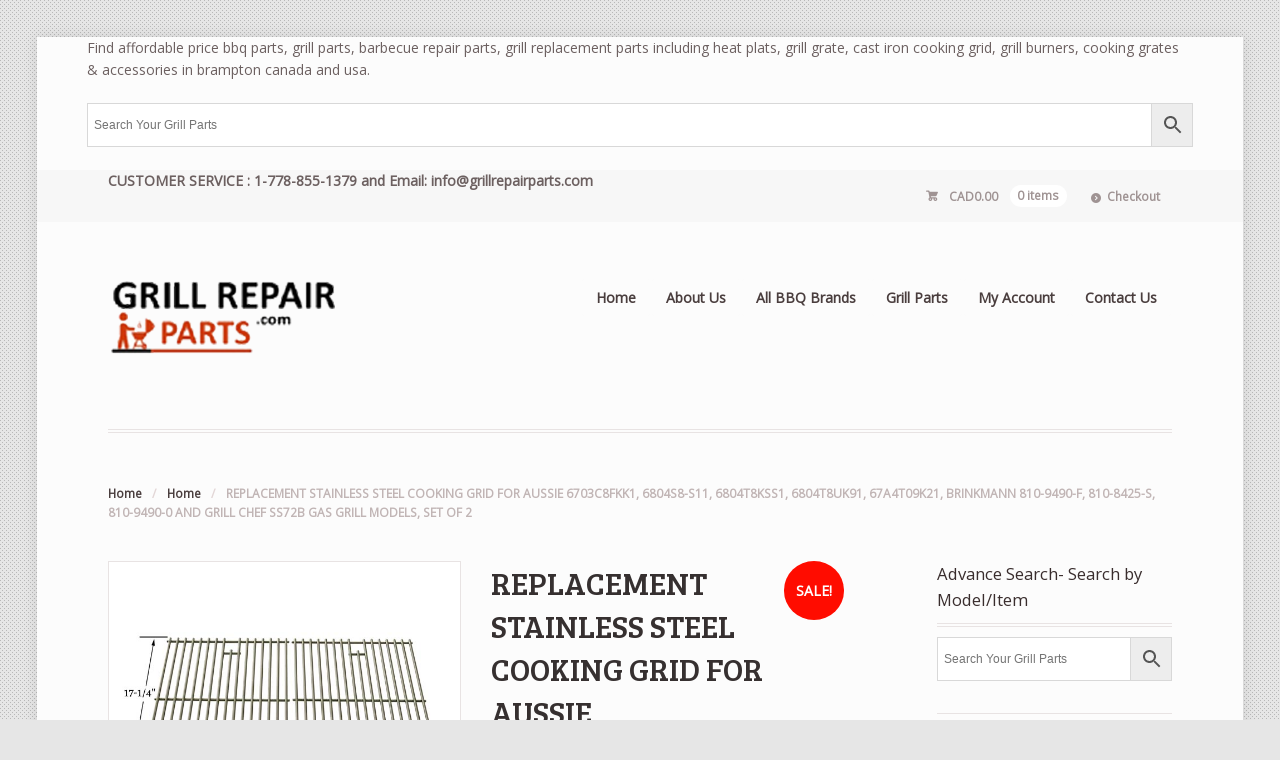

--- FILE ---
content_type: text/html; charset=UTF-8
request_url: https://grillrepairparts.com/shop/replacement-stainless-steel-cooking-grid-for-aussie-6703c8fkk1-6804s8-s11-6804t8kss1-6804t8uk91-67a4t09k21-brinkmann-810-9490-f-810-8425-s-810-9490-0-and-grill-chef-ss72b-gas-grill-models-set/
body_size: 26345
content:
<!DOCTYPE html>
<html dir="ltr" lang="en-US" prefix="og: https://ogp.me/ns#" class="boxed ">
<head>

<meta charset="UTF-8" />

<title>REPLACEMENT STAINLESS STEEL COOKING GRID FOR AUSSIE 6703C8FKK1, 6804S8-S11, 6804T8KSS1, 6804T8UK91, 67A4T09K21, BRINKMANN 810-9490-F, 810-8425-S, 810-9490-0 AND GRILL CHEF SS72B GAS GRILL MODELS, SET OF 2 - Grill repair parts in USA, CanadaGrill repair parts in USA, Canada</title>
<meta http-equiv="Content-Type" content="text/html; charset=UTF-8" />
<link rel="stylesheet" type="text/css" href="https://grillrepairparts.com/wp-content/themes/mystile/style.css" media="screen" />
<link rel="pingback" href="https://grillrepairparts.com/xmlrpc.php" />

		<!-- All in One SEO 4.9.0 - aioseo.com -->
	<meta name="description" content="AUSSIE GRILL PARTS FOR MODEL: 6804T8UK91, 67A4T09K21, BRINKMANN 810-9490-F, 810-8425-S, 810-9490-0 AND GRILL CHEF SS72B GAS GRILL MODELS, SET OF 2" />
	<meta name="robots" content="max-image-preview:large" />
	<link rel="canonical" href="https://grillrepairparts.com/shop/replacement-stainless-steel-cooking-grid-for-aussie-6703c8fkk1-6804s8-s11-6804t8kss1-6804t8uk91-67a4t09k21-brinkmann-810-9490-f-810-8425-s-810-9490-0-and-grill-chef-ss72b-gas-grill-models-set/" />
	<meta name="generator" content="All in One SEO (AIOSEO) 4.9.0" />
		<meta property="og:locale" content="en_US" />
		<meta property="og:site_name" content="Grill repair parts in USA, Canada - Find All Brands BBQ and Gas Grill Parts" />
		<meta property="og:type" content="article" />
		<meta property="og:title" content="REPLACEMENT STAINLESS STEEL COOKING GRID FOR AUSSIE 6703C8FKK1, 6804S8-S11, 6804T8KSS1, 6804T8UK91, 67A4T09K21, BRINKMANN 810-9490-F, 810-8425-S, 810-9490-0 AND GRILL CHEF SS72B GAS GRILL MODELS, SET OF 2 - Grill repair parts in USA, Canada" />
		<meta property="og:description" content="AUSSIE GRILL PARTS FOR MODEL: 6804T8UK91, 67A4T09K21, BRINKMANN 810-9490-F, 810-8425-S, 810-9490-0 AND GRILL CHEF SS72B GAS GRILL MODELS, SET OF 2" />
		<meta property="og:url" content="https://grillrepairparts.com/shop/replacement-stainless-steel-cooking-grid-for-aussie-6703c8fkk1-6804s8-s11-6804t8kss1-6804t8uk91-67a4t09k21-brinkmann-810-9490-f-810-8425-s-810-9490-0-and-grill-chef-ss72b-gas-grill-models-set/" />
		<meta property="article:published_time" content="2016-07-06T21:18:08+00:00" />
		<meta property="article:modified_time" content="2022-01-04T18:33:53+00:00" />
		<meta name="twitter:card" content="summary_large_image" />
		<meta name="twitter:title" content="REPLACEMENT STAINLESS STEEL COOKING GRID FOR AUSSIE 6703C8FKK1, 6804S8-S11, 6804T8KSS1, 6804T8UK91, 67A4T09K21, BRINKMANN 810-9490-F, 810-8425-S, 810-9490-0 AND GRILL CHEF SS72B GAS GRILL MODELS, SET OF 2 - Grill repair parts in USA, Canada" />
		<meta name="twitter:description" content="AUSSIE GRILL PARTS FOR MODEL: 6804T8UK91, 67A4T09K21, BRINKMANN 810-9490-F, 810-8425-S, 810-9490-0 AND GRILL CHEF SS72B GAS GRILL MODELS, SET OF 2" />
		<script type="application/ld+json" class="aioseo-schema">
			{"@context":"https:\/\/schema.org","@graph":[{"@type":"BreadcrumbList","@id":"https:\/\/grillrepairparts.com\/shop\/replacement-stainless-steel-cooking-grid-for-aussie-6703c8fkk1-6804s8-s11-6804t8kss1-6804t8uk91-67a4t09k21-brinkmann-810-9490-f-810-8425-s-810-9490-0-and-grill-chef-ss72b-gas-grill-models-set\/#breadcrumblist","itemListElement":[{"@type":"ListItem","@id":"https:\/\/grillrepairparts.com#listItem","position":1,"name":"Home","item":"https:\/\/grillrepairparts.com","nextItem":{"@type":"ListItem","@id":"https:\/\/grillrepairparts.com\/product-category\/grill-parts\/#listItem","name":"Grill Parts"}},{"@type":"ListItem","@id":"https:\/\/grillrepairparts.com\/product-category\/grill-parts\/#listItem","position":2,"name":"Grill Parts","item":"https:\/\/grillrepairparts.com\/product-category\/grill-parts\/","nextItem":{"@type":"ListItem","@id":"https:\/\/grillrepairparts.com\/shop\/replacement-stainless-steel-cooking-grid-for-aussie-6703c8fkk1-6804s8-s11-6804t8kss1-6804t8uk91-67a4t09k21-brinkmann-810-9490-f-810-8425-s-810-9490-0-and-grill-chef-ss72b-gas-grill-models-set\/#listItem","name":"REPLACEMENT STAINLESS STEEL COOKING GRID FOR AUSSIE 6703C8FKK1, 6804S8-S11, 6804T8KSS1, 6804T8UK91, 67A4T09K21, BRINKMANN 810-9490-F, 810-8425-S, 810-9490-0 AND GRILL CHEF SS72B GAS GRILL MODELS, SET OF 2"},"previousItem":{"@type":"ListItem","@id":"https:\/\/grillrepairparts.com#listItem","name":"Home"}},{"@type":"ListItem","@id":"https:\/\/grillrepairparts.com\/shop\/replacement-stainless-steel-cooking-grid-for-aussie-6703c8fkk1-6804s8-s11-6804t8kss1-6804t8uk91-67a4t09k21-brinkmann-810-9490-f-810-8425-s-810-9490-0-and-grill-chef-ss72b-gas-grill-models-set\/#listItem","position":3,"name":"REPLACEMENT STAINLESS STEEL COOKING GRID FOR AUSSIE 6703C8FKK1, 6804S8-S11, 6804T8KSS1, 6804T8UK91, 67A4T09K21, BRINKMANN 810-9490-F, 810-8425-S, 810-9490-0 AND GRILL CHEF SS72B GAS GRILL MODELS, SET OF 2","previousItem":{"@type":"ListItem","@id":"https:\/\/grillrepairparts.com\/product-category\/grill-parts\/#listItem","name":"Grill Parts"}}]},{"@type":"ItemPage","@id":"https:\/\/grillrepairparts.com\/shop\/replacement-stainless-steel-cooking-grid-for-aussie-6703c8fkk1-6804s8-s11-6804t8kss1-6804t8uk91-67a4t09k21-brinkmann-810-9490-f-810-8425-s-810-9490-0-and-grill-chef-ss72b-gas-grill-models-set\/#itempage","url":"https:\/\/grillrepairparts.com\/shop\/replacement-stainless-steel-cooking-grid-for-aussie-6703c8fkk1-6804s8-s11-6804t8kss1-6804t8uk91-67a4t09k21-brinkmann-810-9490-f-810-8425-s-810-9490-0-and-grill-chef-ss72b-gas-grill-models-set\/","name":"REPLACEMENT STAINLESS STEEL COOKING GRID FOR AUSSIE 6703C8FKK1, 6804S8-S11, 6804T8KSS1, 6804T8UK91, 67A4T09K21, BRINKMANN 810-9490-F, 810-8425-S, 810-9490-0 AND GRILL CHEF SS72B GAS GRILL MODELS, SET OF 2 - Grill repair parts in USA, Canada","description":"AUSSIE GRILL PARTS FOR MODEL: 6804T8UK91, 67A4T09K21, BRINKMANN 810-9490-F, 810-8425-S, 810-9490-0 AND GRILL CHEF SS72B GAS GRILL MODELS, SET OF 2","inLanguage":"en-US","isPartOf":{"@id":"https:\/\/grillrepairparts.com\/#website"},"breadcrumb":{"@id":"https:\/\/grillrepairparts.com\/shop\/replacement-stainless-steel-cooking-grid-for-aussie-6703c8fkk1-6804s8-s11-6804t8kss1-6804t8uk91-67a4t09k21-brinkmann-810-9490-f-810-8425-s-810-9490-0-and-grill-chef-ss72b-gas-grill-models-set\/#breadcrumblist"},"image":{"@type":"ImageObject","url":"https:\/\/grillrepairparts.com\/wp-content\/uploads\/2016\/07\/REPLACEMENT-STAINLESS-STEEL-COOKING-GRID-FOR-AUSSIE-6703C8FKK1-6804S8-S11-6804T8KSS1-6804T8UK91-1.jpg","@id":"https:\/\/grillrepairparts.com\/shop\/replacement-stainless-steel-cooking-grid-for-aussie-6703c8fkk1-6804s8-s11-6804t8kss1-6804t8uk91-67a4t09k21-brinkmann-810-9490-f-810-8425-s-810-9490-0-and-grill-chef-ss72b-gas-grill-models-set\/#mainImage","width":600,"height":600,"caption":"REPLACEMENT STAINLESS STEEL COOKING GRID FOR AUSSIE 6703C8FKK1, 6804S8-S11, 6804T8KSS1, 6804T8UK91, 67A4T09K21, BRINKMANN 810-9490-F, 810-8425-S, 810-9490-0 AND GRILL CHEF SS72B GAS GRILL MODELS, SET OF 2"},"primaryImageOfPage":{"@id":"https:\/\/grillrepairparts.com\/shop\/replacement-stainless-steel-cooking-grid-for-aussie-6703c8fkk1-6804s8-s11-6804t8kss1-6804t8uk91-67a4t09k21-brinkmann-810-9490-f-810-8425-s-810-9490-0-and-grill-chef-ss72b-gas-grill-models-set\/#mainImage"},"datePublished":"2016-07-06T21:18:08+00:00","dateModified":"2022-01-04T18:33:53+00:00"},{"@type":"Organization","@id":"https:\/\/grillrepairparts.com\/#organization","name":"Grill repair parts in USA, Canada","description":"Find All Brands BBQ and Gas Grill Parts","url":"https:\/\/grillrepairparts.com\/"},{"@type":"WebSite","@id":"https:\/\/grillrepairparts.com\/#website","url":"https:\/\/grillrepairparts.com\/","name":"Grill repair parts in USA, Canada","description":"Find All Brands BBQ and Gas Grill Parts","inLanguage":"en-US","publisher":{"@id":"https:\/\/grillrepairparts.com\/#organization"}}]}
		</script>
		<!-- All in One SEO -->

<link rel="alternate" type="application/rss+xml" title="Grill repair parts in USA, Canada &raquo; Feed" href="https://grillrepairparts.com/feed/" />
<link rel="alternate" type="application/rss+xml" title="Grill repair parts in USA, Canada &raquo; Comments Feed" href="https://grillrepairparts.com/comments/feed/" />
<link rel="alternate" title="oEmbed (JSON)" type="application/json+oembed" href="https://grillrepairparts.com/wp-json/oembed/1.0/embed?url=https%3A%2F%2Fgrillrepairparts.com%2Fshop%2Freplacement-stainless-steel-cooking-grid-for-aussie-6703c8fkk1-6804s8-s11-6804t8kss1-6804t8uk91-67a4t09k21-brinkmann-810-9490-f-810-8425-s-810-9490-0-and-grill-chef-ss72b-gas-grill-models-set%2F" />
<link rel="alternate" title="oEmbed (XML)" type="text/xml+oembed" href="https://grillrepairparts.com/wp-json/oembed/1.0/embed?url=https%3A%2F%2Fgrillrepairparts.com%2Fshop%2Freplacement-stainless-steel-cooking-grid-for-aussie-6703c8fkk1-6804s8-s11-6804t8kss1-6804t8uk91-67a4t09k21-brinkmann-810-9490-f-810-8425-s-810-9490-0-and-grill-chef-ss72b-gas-grill-models-set%2F&#038;format=xml" />
<style id='wp-img-auto-sizes-contain-inline-css' type='text/css'>
img:is([sizes=auto i],[sizes^="auto," i]){contain-intrinsic-size:3000px 1500px}
/*# sourceURL=wp-img-auto-sizes-contain-inline-css */
</style>
<link rel='stylesheet' id='woo-layout-css' href='https://grillrepairparts.com/wp-content/themes/mystile/css/layout.css?ver=6.9' type='text/css' media='all' />
<style id='wp-emoji-styles-inline-css' type='text/css'>

	img.wp-smiley, img.emoji {
		display: inline !important;
		border: none !important;
		box-shadow: none !important;
		height: 1em !important;
		width: 1em !important;
		margin: 0 0.07em !important;
		vertical-align: -0.1em !important;
		background: none !important;
		padding: 0 !important;
	}
/*# sourceURL=wp-emoji-styles-inline-css */
</style>
<style id='wp-block-library-inline-css' type='text/css'>
:root{--wp-block-synced-color:#7a00df;--wp-block-synced-color--rgb:122,0,223;--wp-bound-block-color:var(--wp-block-synced-color);--wp-editor-canvas-background:#ddd;--wp-admin-theme-color:#007cba;--wp-admin-theme-color--rgb:0,124,186;--wp-admin-theme-color-darker-10:#006ba1;--wp-admin-theme-color-darker-10--rgb:0,107,160.5;--wp-admin-theme-color-darker-20:#005a87;--wp-admin-theme-color-darker-20--rgb:0,90,135;--wp-admin-border-width-focus:2px}@media (min-resolution:192dpi){:root{--wp-admin-border-width-focus:1.5px}}.wp-element-button{cursor:pointer}:root .has-very-light-gray-background-color{background-color:#eee}:root .has-very-dark-gray-background-color{background-color:#313131}:root .has-very-light-gray-color{color:#eee}:root .has-very-dark-gray-color{color:#313131}:root .has-vivid-green-cyan-to-vivid-cyan-blue-gradient-background{background:linear-gradient(135deg,#00d084,#0693e3)}:root .has-purple-crush-gradient-background{background:linear-gradient(135deg,#34e2e4,#4721fb 50%,#ab1dfe)}:root .has-hazy-dawn-gradient-background{background:linear-gradient(135deg,#faaca8,#dad0ec)}:root .has-subdued-olive-gradient-background{background:linear-gradient(135deg,#fafae1,#67a671)}:root .has-atomic-cream-gradient-background{background:linear-gradient(135deg,#fdd79a,#004a59)}:root .has-nightshade-gradient-background{background:linear-gradient(135deg,#330968,#31cdcf)}:root .has-midnight-gradient-background{background:linear-gradient(135deg,#020381,#2874fc)}:root{--wp--preset--font-size--normal:16px;--wp--preset--font-size--huge:42px}.has-regular-font-size{font-size:1em}.has-larger-font-size{font-size:2.625em}.has-normal-font-size{font-size:var(--wp--preset--font-size--normal)}.has-huge-font-size{font-size:var(--wp--preset--font-size--huge)}.has-text-align-center{text-align:center}.has-text-align-left{text-align:left}.has-text-align-right{text-align:right}.has-fit-text{white-space:nowrap!important}#end-resizable-editor-section{display:none}.aligncenter{clear:both}.items-justified-left{justify-content:flex-start}.items-justified-center{justify-content:center}.items-justified-right{justify-content:flex-end}.items-justified-space-between{justify-content:space-between}.screen-reader-text{border:0;clip-path:inset(50%);height:1px;margin:-1px;overflow:hidden;padding:0;position:absolute;width:1px;word-wrap:normal!important}.screen-reader-text:focus{background-color:#ddd;clip-path:none;color:#444;display:block;font-size:1em;height:auto;left:5px;line-height:normal;padding:15px 23px 14px;text-decoration:none;top:5px;width:auto;z-index:100000}html :where(.has-border-color){border-style:solid}html :where([style*=border-top-color]){border-top-style:solid}html :where([style*=border-right-color]){border-right-style:solid}html :where([style*=border-bottom-color]){border-bottom-style:solid}html :where([style*=border-left-color]){border-left-style:solid}html :where([style*=border-width]){border-style:solid}html :where([style*=border-top-width]){border-top-style:solid}html :where([style*=border-right-width]){border-right-style:solid}html :where([style*=border-bottom-width]){border-bottom-style:solid}html :where([style*=border-left-width]){border-left-style:solid}html :where(img[class*=wp-image-]){height:auto;max-width:100%}:where(figure){margin:0 0 1em}html :where(.is-position-sticky){--wp-admin--admin-bar--position-offset:var(--wp-admin--admin-bar--height,0px)}@media screen and (max-width:600px){html :where(.is-position-sticky){--wp-admin--admin-bar--position-offset:0px}}

/*# sourceURL=wp-block-library-inline-css */
</style><link rel='stylesheet' id='wc-blocks-style-css' href='https://grillrepairparts.com/wp-content/plugins/woocommerce/assets/client/blocks/wc-blocks.css?ver=wc-10.0.5' type='text/css' media='all' />
<style id='global-styles-inline-css' type='text/css'>
:root{--wp--preset--aspect-ratio--square: 1;--wp--preset--aspect-ratio--4-3: 4/3;--wp--preset--aspect-ratio--3-4: 3/4;--wp--preset--aspect-ratio--3-2: 3/2;--wp--preset--aspect-ratio--2-3: 2/3;--wp--preset--aspect-ratio--16-9: 16/9;--wp--preset--aspect-ratio--9-16: 9/16;--wp--preset--color--black: #000000;--wp--preset--color--cyan-bluish-gray: #abb8c3;--wp--preset--color--white: #ffffff;--wp--preset--color--pale-pink: #f78da7;--wp--preset--color--vivid-red: #cf2e2e;--wp--preset--color--luminous-vivid-orange: #ff6900;--wp--preset--color--luminous-vivid-amber: #fcb900;--wp--preset--color--light-green-cyan: #7bdcb5;--wp--preset--color--vivid-green-cyan: #00d084;--wp--preset--color--pale-cyan-blue: #8ed1fc;--wp--preset--color--vivid-cyan-blue: #0693e3;--wp--preset--color--vivid-purple: #9b51e0;--wp--preset--gradient--vivid-cyan-blue-to-vivid-purple: linear-gradient(135deg,rgb(6,147,227) 0%,rgb(155,81,224) 100%);--wp--preset--gradient--light-green-cyan-to-vivid-green-cyan: linear-gradient(135deg,rgb(122,220,180) 0%,rgb(0,208,130) 100%);--wp--preset--gradient--luminous-vivid-amber-to-luminous-vivid-orange: linear-gradient(135deg,rgb(252,185,0) 0%,rgb(255,105,0) 100%);--wp--preset--gradient--luminous-vivid-orange-to-vivid-red: linear-gradient(135deg,rgb(255,105,0) 0%,rgb(207,46,46) 100%);--wp--preset--gradient--very-light-gray-to-cyan-bluish-gray: linear-gradient(135deg,rgb(238,238,238) 0%,rgb(169,184,195) 100%);--wp--preset--gradient--cool-to-warm-spectrum: linear-gradient(135deg,rgb(74,234,220) 0%,rgb(151,120,209) 20%,rgb(207,42,186) 40%,rgb(238,44,130) 60%,rgb(251,105,98) 80%,rgb(254,248,76) 100%);--wp--preset--gradient--blush-light-purple: linear-gradient(135deg,rgb(255,206,236) 0%,rgb(152,150,240) 100%);--wp--preset--gradient--blush-bordeaux: linear-gradient(135deg,rgb(254,205,165) 0%,rgb(254,45,45) 50%,rgb(107,0,62) 100%);--wp--preset--gradient--luminous-dusk: linear-gradient(135deg,rgb(255,203,112) 0%,rgb(199,81,192) 50%,rgb(65,88,208) 100%);--wp--preset--gradient--pale-ocean: linear-gradient(135deg,rgb(255,245,203) 0%,rgb(182,227,212) 50%,rgb(51,167,181) 100%);--wp--preset--gradient--electric-grass: linear-gradient(135deg,rgb(202,248,128) 0%,rgb(113,206,126) 100%);--wp--preset--gradient--midnight: linear-gradient(135deg,rgb(2,3,129) 0%,rgb(40,116,252) 100%);--wp--preset--font-size--small: 13px;--wp--preset--font-size--medium: 20px;--wp--preset--font-size--large: 36px;--wp--preset--font-size--x-large: 42px;--wp--preset--spacing--20: 0.44rem;--wp--preset--spacing--30: 0.67rem;--wp--preset--spacing--40: 1rem;--wp--preset--spacing--50: 1.5rem;--wp--preset--spacing--60: 2.25rem;--wp--preset--spacing--70: 3.38rem;--wp--preset--spacing--80: 5.06rem;--wp--preset--shadow--natural: 6px 6px 9px rgba(0, 0, 0, 0.2);--wp--preset--shadow--deep: 12px 12px 50px rgba(0, 0, 0, 0.4);--wp--preset--shadow--sharp: 6px 6px 0px rgba(0, 0, 0, 0.2);--wp--preset--shadow--outlined: 6px 6px 0px -3px rgb(255, 255, 255), 6px 6px rgb(0, 0, 0);--wp--preset--shadow--crisp: 6px 6px 0px rgb(0, 0, 0);}:where(.is-layout-flex){gap: 0.5em;}:where(.is-layout-grid){gap: 0.5em;}body .is-layout-flex{display: flex;}.is-layout-flex{flex-wrap: wrap;align-items: center;}.is-layout-flex > :is(*, div){margin: 0;}body .is-layout-grid{display: grid;}.is-layout-grid > :is(*, div){margin: 0;}:where(.wp-block-columns.is-layout-flex){gap: 2em;}:where(.wp-block-columns.is-layout-grid){gap: 2em;}:where(.wp-block-post-template.is-layout-flex){gap: 1.25em;}:where(.wp-block-post-template.is-layout-grid){gap: 1.25em;}.has-black-color{color: var(--wp--preset--color--black) !important;}.has-cyan-bluish-gray-color{color: var(--wp--preset--color--cyan-bluish-gray) !important;}.has-white-color{color: var(--wp--preset--color--white) !important;}.has-pale-pink-color{color: var(--wp--preset--color--pale-pink) !important;}.has-vivid-red-color{color: var(--wp--preset--color--vivid-red) !important;}.has-luminous-vivid-orange-color{color: var(--wp--preset--color--luminous-vivid-orange) !important;}.has-luminous-vivid-amber-color{color: var(--wp--preset--color--luminous-vivid-amber) !important;}.has-light-green-cyan-color{color: var(--wp--preset--color--light-green-cyan) !important;}.has-vivid-green-cyan-color{color: var(--wp--preset--color--vivid-green-cyan) !important;}.has-pale-cyan-blue-color{color: var(--wp--preset--color--pale-cyan-blue) !important;}.has-vivid-cyan-blue-color{color: var(--wp--preset--color--vivid-cyan-blue) !important;}.has-vivid-purple-color{color: var(--wp--preset--color--vivid-purple) !important;}.has-black-background-color{background-color: var(--wp--preset--color--black) !important;}.has-cyan-bluish-gray-background-color{background-color: var(--wp--preset--color--cyan-bluish-gray) !important;}.has-white-background-color{background-color: var(--wp--preset--color--white) !important;}.has-pale-pink-background-color{background-color: var(--wp--preset--color--pale-pink) !important;}.has-vivid-red-background-color{background-color: var(--wp--preset--color--vivid-red) !important;}.has-luminous-vivid-orange-background-color{background-color: var(--wp--preset--color--luminous-vivid-orange) !important;}.has-luminous-vivid-amber-background-color{background-color: var(--wp--preset--color--luminous-vivid-amber) !important;}.has-light-green-cyan-background-color{background-color: var(--wp--preset--color--light-green-cyan) !important;}.has-vivid-green-cyan-background-color{background-color: var(--wp--preset--color--vivid-green-cyan) !important;}.has-pale-cyan-blue-background-color{background-color: var(--wp--preset--color--pale-cyan-blue) !important;}.has-vivid-cyan-blue-background-color{background-color: var(--wp--preset--color--vivid-cyan-blue) !important;}.has-vivid-purple-background-color{background-color: var(--wp--preset--color--vivid-purple) !important;}.has-black-border-color{border-color: var(--wp--preset--color--black) !important;}.has-cyan-bluish-gray-border-color{border-color: var(--wp--preset--color--cyan-bluish-gray) !important;}.has-white-border-color{border-color: var(--wp--preset--color--white) !important;}.has-pale-pink-border-color{border-color: var(--wp--preset--color--pale-pink) !important;}.has-vivid-red-border-color{border-color: var(--wp--preset--color--vivid-red) !important;}.has-luminous-vivid-orange-border-color{border-color: var(--wp--preset--color--luminous-vivid-orange) !important;}.has-luminous-vivid-amber-border-color{border-color: var(--wp--preset--color--luminous-vivid-amber) !important;}.has-light-green-cyan-border-color{border-color: var(--wp--preset--color--light-green-cyan) !important;}.has-vivid-green-cyan-border-color{border-color: var(--wp--preset--color--vivid-green-cyan) !important;}.has-pale-cyan-blue-border-color{border-color: var(--wp--preset--color--pale-cyan-blue) !important;}.has-vivid-cyan-blue-border-color{border-color: var(--wp--preset--color--vivid-cyan-blue) !important;}.has-vivid-purple-border-color{border-color: var(--wp--preset--color--vivid-purple) !important;}.has-vivid-cyan-blue-to-vivid-purple-gradient-background{background: var(--wp--preset--gradient--vivid-cyan-blue-to-vivid-purple) !important;}.has-light-green-cyan-to-vivid-green-cyan-gradient-background{background: var(--wp--preset--gradient--light-green-cyan-to-vivid-green-cyan) !important;}.has-luminous-vivid-amber-to-luminous-vivid-orange-gradient-background{background: var(--wp--preset--gradient--luminous-vivid-amber-to-luminous-vivid-orange) !important;}.has-luminous-vivid-orange-to-vivid-red-gradient-background{background: var(--wp--preset--gradient--luminous-vivid-orange-to-vivid-red) !important;}.has-very-light-gray-to-cyan-bluish-gray-gradient-background{background: var(--wp--preset--gradient--very-light-gray-to-cyan-bluish-gray) !important;}.has-cool-to-warm-spectrum-gradient-background{background: var(--wp--preset--gradient--cool-to-warm-spectrum) !important;}.has-blush-light-purple-gradient-background{background: var(--wp--preset--gradient--blush-light-purple) !important;}.has-blush-bordeaux-gradient-background{background: var(--wp--preset--gradient--blush-bordeaux) !important;}.has-luminous-dusk-gradient-background{background: var(--wp--preset--gradient--luminous-dusk) !important;}.has-pale-ocean-gradient-background{background: var(--wp--preset--gradient--pale-ocean) !important;}.has-electric-grass-gradient-background{background: var(--wp--preset--gradient--electric-grass) !important;}.has-midnight-gradient-background{background: var(--wp--preset--gradient--midnight) !important;}.has-small-font-size{font-size: var(--wp--preset--font-size--small) !important;}.has-medium-font-size{font-size: var(--wp--preset--font-size--medium) !important;}.has-large-font-size{font-size: var(--wp--preset--font-size--large) !important;}.has-x-large-font-size{font-size: var(--wp--preset--font-size--x-large) !important;}
/*# sourceURL=global-styles-inline-css */
</style>

<style id='classic-theme-styles-inline-css' type='text/css'>
/*! This file is auto-generated */
.wp-block-button__link{color:#fff;background-color:#32373c;border-radius:9999px;box-shadow:none;text-decoration:none;padding:calc(.667em + 2px) calc(1.333em + 2px);font-size:1.125em}.wp-block-file__button{background:#32373c;color:#fff;text-decoration:none}
/*# sourceURL=/wp-includes/css/classic-themes.min.css */
</style>
<style id='woocommerce-inline-inline-css' type='text/css'>
.woocommerce form .form-row .required { visibility: visible; }
/*# sourceURL=woocommerce-inline-inline-css */
</style>
<link rel='stylesheet' id='aws-style-css' href='https://grillrepairparts.com/wp-content/plugins/advanced-woo-search/assets/css/common.min.css?ver=3.29' type='text/css' media='all' />
<link rel='stylesheet' id='brands-styles-css' href='https://grillrepairparts.com/wp-content/plugins/woocommerce/assets/css/brands.css?ver=10.0.5' type='text/css' media='all' />
<script type="text/javascript" src="https://grillrepairparts.com/wp-includes/js/jquery/jquery.min.js?ver=3.7.1" id="jquery-core-js"></script>
<script type="text/javascript" src="https://grillrepairparts.com/wp-includes/js/jquery/jquery-migrate.min.js?ver=3.4.1" id="jquery-migrate-js"></script>
<script type="text/javascript" src="https://grillrepairparts.com/wp-content/plugins/woocommerce/assets/js/jquery-blockui/jquery.blockUI.min.js?ver=2.7.0-wc.10.0.5" id="jquery-blockui-js" defer="defer" data-wp-strategy="defer"></script>
<script type="text/javascript" id="wc-add-to-cart-js-extra">
/* <![CDATA[ */
var wc_add_to_cart_params = {"ajax_url":"/wp-admin/admin-ajax.php","wc_ajax_url":"/?wc-ajax=%%endpoint%%","i18n_view_cart":"View cart","cart_url":"https://grillrepairparts.com/cart/","is_cart":"","cart_redirect_after_add":"yes"};
//# sourceURL=wc-add-to-cart-js-extra
/* ]]> */
</script>
<script type="text/javascript" src="https://grillrepairparts.com/wp-content/plugins/woocommerce/assets/js/frontend/add-to-cart.min.js?ver=10.0.5" id="wc-add-to-cart-js" defer="defer" data-wp-strategy="defer"></script>
<script type="text/javascript" id="wc-single-product-js-extra">
/* <![CDATA[ */
var wc_single_product_params = {"i18n_required_rating_text":"Please select a rating","i18n_rating_options":["1 of 5 stars","2 of 5 stars","3 of 5 stars","4 of 5 stars","5 of 5 stars"],"i18n_product_gallery_trigger_text":"View full-screen image gallery","review_rating_required":"no","flexslider":{"rtl":false,"animation":"slide","smoothHeight":true,"directionNav":false,"controlNav":"thumbnails","slideshow":false,"animationSpeed":500,"animationLoop":false,"allowOneSlide":false},"zoom_enabled":"","zoom_options":[],"photoswipe_enabled":"","photoswipe_options":{"shareEl":false,"closeOnScroll":false,"history":false,"hideAnimationDuration":0,"showAnimationDuration":0},"flexslider_enabled":""};
//# sourceURL=wc-single-product-js-extra
/* ]]> */
</script>
<script type="text/javascript" src="https://grillrepairparts.com/wp-content/plugins/woocommerce/assets/js/frontend/single-product.min.js?ver=10.0.5" id="wc-single-product-js" defer="defer" data-wp-strategy="defer"></script>
<script type="text/javascript" src="https://grillrepairparts.com/wp-content/plugins/woocommerce/assets/js/js-cookie/js.cookie.min.js?ver=2.1.4-wc.10.0.5" id="js-cookie-js" defer="defer" data-wp-strategy="defer"></script>
<script type="text/javascript" id="woocommerce-js-extra">
/* <![CDATA[ */
var woocommerce_params = {"ajax_url":"/wp-admin/admin-ajax.php","wc_ajax_url":"/?wc-ajax=%%endpoint%%","i18n_password_show":"Show password","i18n_password_hide":"Hide password"};
//# sourceURL=woocommerce-js-extra
/* ]]> */
</script>
<script type="text/javascript" src="https://grillrepairparts.com/wp-content/plugins/woocommerce/assets/js/frontend/woocommerce.min.js?ver=10.0.5" id="woocommerce-js" defer="defer" data-wp-strategy="defer"></script>
<script type="text/javascript" src="https://grillrepairparts.com/wp-content/themes/mystile/includes/js/third-party.js?ver=6.9" id="third party-js"></script>
<script type="text/javascript" src="https://grillrepairparts.com/wp-content/themes/mystile/includes/js/general.js?ver=6.9" id="general-js"></script>
<link rel="https://api.w.org/" href="https://grillrepairparts.com/wp-json/" /><link rel="alternate" title="JSON" type="application/json" href="https://grillrepairparts.com/wp-json/wp/v2/product/1752" /><link rel="EditURI" type="application/rsd+xml" title="RSD" href="https://grillrepairparts.com/xmlrpc.php?rsd" />
<meta name="generator" content="WordPress 6.9" />
<meta name="generator" content="WooCommerce 10.0.5" />
<link rel='shortlink' href='https://grillrepairparts.com/?p=1752' />

<!-- Theme version -->
<meta name="generator" content=" " />
<meta name="generator" content="WooFramework 6.2.5" />

<!-- Always force latest IE rendering engine (even in intranet) & Chrome Frame -->
<meta http-equiv="X-UA-Compatible" content="IE=edge,chrome=1" />

<!--  Mobile viewport scale | Disable user zooming as the layout is optimised -->
<meta name="viewport" content="width=device-width, initial-scale=1, maximum-scale=1">
<!--[if lt IE 9]>
<script src="https://grillrepairparts.com/wp-content/themes/mystile/includes/js/respond-IE.js"></script>
<![endif]-->
<!--[if lte IE 8]><script src="https://html5shiv.googlecode.com/svn/trunk/html5.js"></script>
<![endif]-->	<noscript><style>.woocommerce-product-gallery{ opacity: 1 !important; }</style></noscript>
	<link rel="icon" href="https://grillrepairparts.com/wp-content/uploads/2021/01/cropped-Grill-Repair-Parts2-32x32.jpg" sizes="32x32" />
<link rel="icon" href="https://grillrepairparts.com/wp-content/uploads/2021/01/cropped-Grill-Repair-Parts2-192x192.jpg" sizes="192x192" />
<link rel="apple-touch-icon" href="https://grillrepairparts.com/wp-content/uploads/2021/01/cropped-Grill-Repair-Parts2-180x180.jpg" />
<meta name="msapplication-TileImage" content="https://grillrepairparts.com/wp-content/uploads/2021/01/cropped-Grill-Repair-Parts2-270x270.jpg" />

<!-- Google Webfonts -->
<link href="https://fonts.googleapis.com/css?family=Bree+Serif%3Aregular%7COpen+Sans%3A300%2C%3A300italic%2C%3Aregular%2C%3Aitalic%2C%3A600%2C%3A600italic%2C%3A700%2C%3A700italic%2C%3A800%2C%3A800italic%7CSchoolbell%3Aregular" rel="stylesheet" type="text/css" />

<!-- Alt Stylesheet -->
<link href="https://grillrepairparts.com/wp-content/themes/mystile/styles/red.css" rel="stylesheet" type="text/css" />

<!-- Custom Favicon -->
<link rel="shortcut icon" href="https://grillrepairparts.com/wp-content/uploads/2017/06/FAVICON-1.jpg"/>

<!-- Woo Shortcodes CSS -->
<link href="https://grillrepairparts.com/wp-content/themes/mystile/functions/css/shortcodes.css" rel="stylesheet" type="text/css" />

<!-- Custom Stylesheet -->
<link href="https://grillrepairparts.com/wp-content/themes/mystile/custom.css" rel="stylesheet" type="text/css" />

</head>

<body class="wp-singular product-template-default single single-product postid-1752 wp-theme-mystile theme-mystile woocommerce woocommerce-page woocommerce-no-js chrome alt-style-red layout-left-content ">

<div id="wrapper">
<p>Find affordable price bbq parts, grill parts, barbecue repair parts, grill replacement parts including heat plats, grill grate, cast iron cooking grid, grill burners, cooking grates &amp; accessories in brampton canada and usa.</p>
	<div class="aws-container" data-url="/?wc-ajax=aws_action" data-siteurl="https://grillrepairparts.com" data-lang="" data-show-loader="true" data-show-more="false" data-show-page="false" data-ajax-search="true" data-show-clear="false" data-mobile-screen="true" data-use-analytics="false" data-min-chars="2" data-buttons-order="2" data-timeout="300" data-is-mobile="false" data-page-id="1752" data-tax="" ><form class="aws-search-form" action="https://grillrepairparts.com/" method="get" role="search" ><div class="aws-wrapper"><label class="aws-search-label" for="698114c979405">Search Your Grill Parts</label><input type="search" name="s" id="698114c979405" value="" class="aws-search-field" placeholder="Search Your Grill Parts" autocomplete="off" /><input type="hidden" name="post_type" value="product"><input type="hidden" name="type_aws" value="true"><div class="aws-search-clear"><span>×</span></div><div class="aws-loader"></div></div><div class="aws-search-btn aws-form-btn"><span class="aws-search-btn_icon"><svg focusable="false" xmlns="http://www.w3.org/2000/svg" viewBox="0 0 24 24" width="24px"><path d="M15.5 14h-.79l-.28-.27C15.41 12.59 16 11.11 16 9.5 16 5.91 13.09 3 9.5 3S3 5.91 3 9.5 5.91 16 9.5 16c1.61 0 3.09-.59 4.23-1.57l.27.28v.79l5 4.99L20.49 19l-4.99-5zm-6 0C7.01 14 5 11.99 5 9.5S7.01 5 9.5 5 14 7.01 14 9.5 11.99 14 9.5 14z"></path></svg></span></div></form></div>	<div id="top">
   
		<nav class="col-full" role="navigation">
<strong>CUSTOMER SERVICE : 1-778-855-1379 and Email: info@grillrepairparts.com</strong>
						<ul class="nav wc-nav">	<li class="cart">
	<a href="https://grillrepairparts.com/cart/" title="View your shopping cart" class="cart-parent">
		<span>
	<span class="woocommerce-Price-amount amount"><bdi><span class="woocommerce-Price-currencySymbol">CAD</span>0.00</bdi></span><span class="contents">0 items</span>	</span>
	</a>
	</li>
	<li class="checkout"><a href="https://grillrepairparts.com/checkout/">Checkout</a></li></ul>		</nav>
	</div><!-- /#top -->



    
	<header id="header" class="col-full">



	    <hgroup>

	    	 						    <a id="logo" href="https://grillrepairparts.com/" title="">
			    	<img src="https://grillrepairparts.com/wp-content/uploads/2021/01/Grill-Repair-Parts-230-86.png" alt="Grill repair parts in USA, Canada" />
			    </a>
		    
			<h1 class="site-title"><a href="https://grillrepairparts.com/">Grill repair parts in USA, Canada</a></h1>
			<h2 class="site-description">Find All Brands BBQ and Gas Grill Parts</h2>
			<h3 class="nav-toggle"><a href="#navigation"><mark class="websymbols">&#178;</mark> <span>Navigation</span></a></h3>

		</hgroup>

        
		<nav id="navigation" class="col-full" role="navigation">

			<ul id="main-nav" class="nav fr"><li id="menu-item-933" class="menu-item menu-item-type-post_type menu-item-object-page menu-item-home current_page_parent menu-item-933"><a href="https://grillrepairparts.com/">Home</a></li>
<li id="menu-item-14" class="menu-item menu-item-type-post_type menu-item-object-page menu-item-14"><a href="https://grillrepairparts.com/about-us/">About Us</a></li>
<li id="menu-item-4944" class="menu-item menu-item-type-post_type menu-item-object-page menu-item-4944"><a href="https://grillrepairparts.com/brand-for-grill-repair-parts/">All BBQ Brands</a></li>
<li id="menu-item-5283" class="menu-item menu-item-type-custom menu-item-object-custom menu-item-5283"><a href="https://grillrepairparts.com/shop">Grill Parts</a></li>
<li id="menu-item-12" class="menu-item menu-item-type-post_type menu-item-object-page menu-item-12"><a href="https://grillrepairparts.com/my-account/">My Account</a></li>
<li id="menu-item-942" class="menu-item menu-item-type-post_type menu-item-object-page menu-item-942"><a href="https://grillrepairparts.com/contact-us/">Contact Us</a></li>
</ul>
		</nav><!-- /#navigation -->

		
	</header><!-- /#header -->

	
			<!-- #content Starts -->
			    <div id="content" class="col-full">

	        <!-- #main Starts -->
	        <section id="breadcrumbs"><div class="breadcrumb breadcrumbs woo-breadcrumbs"><div class="breadcrumb-trail"><a href="https://grillrepairparts.com" title="Grill repair parts in USA, Canada" rel="home" class="trail-begin">Home</a> <span class="sep">/</span> <a href="https://grillrepairparts.com/" title="Home">Home</a> <span class="sep">/</span> <span class="trail-end">REPLACEMENT STAINLESS STEEL COOKING GRID FOR AUSSIE 6703C8FKK1, 6804S8-S11, 6804T8KSS1, 6804T8UK91, 67A4T09K21, BRINKMANN 810-9490-F, 810-8425-S, 810-9490-0 AND GRILL CHEF SS72B GAS GRILL MODELS, SET OF 2</span></div></div></section><!--/#breadcrumbs -->	        <div id="main" class="col-left">

	    
					
			<div class="woocommerce-notices-wrapper"></div><div id="product-1752" class="product type-product post-1752 status-publish first instock product_cat-aussie-grill-parts product_cat-better-homes-and-gardens-grill-parts product_cat-replacement-grill-parts-for-brinkmann product_cat-grill-chef-grill-parts product_cat-grill-king-grill-parts product_cat-grill-parts product_cat-members-mark-grill-parts product_cat-mission-grill-parts product_cat-nexgrill-grill-parts product_cat-patio-chef-grill-parts product_cat-sams-grill-parts product_cat-uniflame-grill-parts product_tag-6804s8-s11 product_tag-6804t8uk91 product_tag-810-8425-s product_tag-aussie-67a4t09k21 product_tag-aussie-67a4t09k21-bbq-parts product_tag-aussie-6804s8-s11 product_tag-aussie-6804t8kss1 product_tag-aussie-6804t8uk91 product_tag-aussie-6804t8uk91-bbq-parts product_tag-better-homes-and-gardens-bg1755b product_tag-better-homes-and-gardens-bh13-101-099-02 product_tag-better-homes-and-gardens-gbc1273w product_tag-bh12-101-001-02 product_tag-brinkmann-810-8425-s product_tag-brinkmann-810-9490-0 product_tag-brinkmann-810-9490-0-bbq-parts product_tag-brinkmann-810-9490-f product_tag-brinkmann-810-9490-f-bbq-parts product_tag-brinkmann-models product_tag-cooking-grid-for-better-homes-and-gardens-bh12-101-001-02 product_tag-cooking-grid-for-members-mark-720-0582b product_tag-cooking-grid-for-patio-chef-ss72ng product_tag-gbc1273w-uniflame product_tag-grill-chef-models product_tag-grill-chef-ss72b product_tag-grill-chef-ss72b-grill-barbecue-parts product_tag-grill-king-810-8425-s product_tag-grill-king-models product_tag-members-mark-720-0691a product_tag-members-mark-720-0778a product_tag-members-mark-720-0778c product_tag-members-mark-730-0691a product_tag-mission-bg1764b-a product_tag-mission-bg1764b-b product_tag-nexgrill-720-0582b product_tag-nexgrill-720-0691a product_tag-nexgrill-720-0778a product_tag-nexgrill-720-0778c product_tag-patio-chef-ss72lp product_tag-replacement-cooking-grid-for-nexgrill-720-0649 product_tag-sams-730-0691a product_tag-stainless-steel-cooking-grid-for-aussie-6703c8fkk1 has-post-thumbnail sale taxable shipping-taxable purchasable product-type-simple">

	
	<span class="onsale">Sale!</span>
	<div class="woocommerce-product-gallery woocommerce-product-gallery--with-images woocommerce-product-gallery--columns-4 images" data-columns="4" style="opacity: 0; transition: opacity .25s ease-in-out;">
	<div class="woocommerce-product-gallery__wrapper">
		<div data-thumb="https://grillrepairparts.com/wp-content/uploads/2016/07/REPLACEMENT-STAINLESS-STEEL-COOKING-GRID-FOR-AUSSIE-6703C8FKK1-6804S8-S11-6804T8KSS1-6804T8UK91-1-100x100.jpg" data-thumb-alt="REPLACEMENT STAINLESS STEEL COOKING GRID FOR AUSSIE 6703C8FKK1, 6804S8-S11, 6804T8KSS1, 6804T8UK91, 67A4T09K21, BRINKMANN 810-9490-F, 810-8425-S, 810-9490-0 AND GRILL CHEF SS72B GAS GRILL MODELS, SET OF 2" data-thumb-srcset="https://grillrepairparts.com/wp-content/uploads/2016/07/REPLACEMENT-STAINLESS-STEEL-COOKING-GRID-FOR-AUSSIE-6703C8FKK1-6804S8-S11-6804T8KSS1-6804T8UK91-1-100x100.jpg 100w, https://grillrepairparts.com/wp-content/uploads/2016/07/REPLACEMENT-STAINLESS-STEEL-COOKING-GRID-FOR-AUSSIE-6703C8FKK1-6804S8-S11-6804T8KSS1-6804T8UK91-1-300x300.jpg 300w, https://grillrepairparts.com/wp-content/uploads/2016/07/REPLACEMENT-STAINLESS-STEEL-COOKING-GRID-FOR-AUSSIE-6703C8FKK1-6804S8-S11-6804T8KSS1-6804T8UK91-1-150x150.jpg 150w, https://grillrepairparts.com/wp-content/uploads/2016/07/REPLACEMENT-STAINLESS-STEEL-COOKING-GRID-FOR-AUSSIE-6703C8FKK1-6804S8-S11-6804T8KSS1-6804T8UK91-1-180x180.jpg 180w, https://grillrepairparts.com/wp-content/uploads/2016/07/REPLACEMENT-STAINLESS-STEEL-COOKING-GRID-FOR-AUSSIE-6703C8FKK1-6804S8-S11-6804T8KSS1-6804T8UK91-1.jpg 600w"  data-thumb-sizes="(max-width: 100px) 100vw, 100px" class="woocommerce-product-gallery__image"><a href="https://grillrepairparts.com/wp-content/uploads/2016/07/REPLACEMENT-STAINLESS-STEEL-COOKING-GRID-FOR-AUSSIE-6703C8FKK1-6804S8-S11-6804T8KSS1-6804T8UK91-1.jpg"><img width="600" height="600" src="https://grillrepairparts.com/wp-content/uploads/2016/07/REPLACEMENT-STAINLESS-STEEL-COOKING-GRID-FOR-AUSSIE-6703C8FKK1-6804S8-S11-6804T8KSS1-6804T8UK91-1.jpg" class="wp-post-image" alt="REPLACEMENT STAINLESS STEEL COOKING GRID FOR AUSSIE 6703C8FKK1, 6804S8-S11, 6804T8KSS1, 6804T8UK91, 67A4T09K21, BRINKMANN 810-9490-F, 810-8425-S, 810-9490-0 AND GRILL CHEF SS72B GAS GRILL MODELS, SET OF 2" data-caption="" data-src="https://grillrepairparts.com/wp-content/uploads/2016/07/REPLACEMENT-STAINLESS-STEEL-COOKING-GRID-FOR-AUSSIE-6703C8FKK1-6804S8-S11-6804T8KSS1-6804T8UK91-1.jpg" data-large_image="https://grillrepairparts.com/wp-content/uploads/2016/07/REPLACEMENT-STAINLESS-STEEL-COOKING-GRID-FOR-AUSSIE-6703C8FKK1-6804S8-S11-6804T8KSS1-6804T8UK91-1.jpg" data-large_image_width="600" data-large_image_height="600" decoding="async" fetchpriority="high" srcset="https://grillrepairparts.com/wp-content/uploads/2016/07/REPLACEMENT-STAINLESS-STEEL-COOKING-GRID-FOR-AUSSIE-6703C8FKK1-6804S8-S11-6804T8KSS1-6804T8UK91-1.jpg 600w, https://grillrepairparts.com/wp-content/uploads/2016/07/REPLACEMENT-STAINLESS-STEEL-COOKING-GRID-FOR-AUSSIE-6703C8FKK1-6804S8-S11-6804T8KSS1-6804T8UK91-1-300x300.jpg 300w, https://grillrepairparts.com/wp-content/uploads/2016/07/REPLACEMENT-STAINLESS-STEEL-COOKING-GRID-FOR-AUSSIE-6703C8FKK1-6804S8-S11-6804T8KSS1-6804T8UK91-1-100x100.jpg 100w, https://grillrepairparts.com/wp-content/uploads/2016/07/REPLACEMENT-STAINLESS-STEEL-COOKING-GRID-FOR-AUSSIE-6703C8FKK1-6804S8-S11-6804T8KSS1-6804T8UK91-1-150x150.jpg 150w, https://grillrepairparts.com/wp-content/uploads/2016/07/REPLACEMENT-STAINLESS-STEEL-COOKING-GRID-FOR-AUSSIE-6703C8FKK1-6804S8-S11-6804T8KSS1-6804T8UK91-1-180x180.jpg 180w" sizes="(max-width: 600px) 100vw, 600px" /></a></div>	</div>
</div>

	<div class="summary entry-summary">
		<h1 class="product_title entry-title">REPLACEMENT STAINLESS STEEL COOKING GRID FOR AUSSIE 6703C8FKK1, 6804S8-S11, 6804T8KSS1, 6804T8UK91, 67A4T09K21, BRINKMANN 810-9490-F, 810-8425-S, 810-9490-0 AND GRILL CHEF SS72B GAS GRILL MODELS, SET OF 2</h1><p class="price"><del aria-hidden="true"><span class="woocommerce-Price-amount amount"><bdi><span class="woocommerce-Price-currencySymbol">CAD</span>132.50</bdi></span></del> <span class="screen-reader-text">Original price was: CAD132.50.</span><ins aria-hidden="true"><span class="woocommerce-Price-amount amount"><bdi><span class="woocommerce-Price-currencySymbol">CAD</span>112.50</bdi></span></ins><span class="screen-reader-text">Current price is: CAD112.50.</span></p>

	
	<form class="cart" action="https://grillrepairparts.com/shop/replacement-stainless-steel-cooking-grid-for-aussie-6703c8fkk1-6804s8-s11-6804t8kss1-6804t8uk91-67a4t09k21-brinkmann-810-9490-f-810-8425-s-810-9490-0-and-grill-chef-ss72b-gas-grill-models-set/" method="post" enctype='multipart/form-data'>
		
		<div class="quantity">
		<label class="screen-reader-text" for="quantity_698114c97b128">REPLACEMENT STAINLESS STEEL COOKING GRID FOR AUSSIE 6703C8FKK1, 6804S8-S11, 6804T8KSS1, 6804T8UK91, 67A4T09K21, BRINKMANN 810-9490-F, 810-8425-S, 810-9490-0 AND GRILL CHEF SS72B GAS GRILL MODELS, SET OF 2 quantity</label>
	<input
		type="number"
				id="quantity_698114c97b128"
		class="input-text qty text"
		name="quantity"
		value="1"
		aria-label="Product quantity"
				min="1"
		max=""
					step="1"
			placeholder=""
			inputmode="numeric"
			autocomplete="off"
			/>
	</div>

		<button type="submit" name="add-to-cart" value="1752" class="single_add_to_cart_button button alt">Add to cart</button>

			</form>

	
<div class="product_meta">

	
	
		<span class="sku_wrapper">SKU: <span class="sku">86252</span></span>

	
	<span class="posted_in">Categories: <a href="https://grillrepairparts.com/product-category/aussie-grill-parts/" rel="tag">Aussie Grill Parts</a>, <a href="https://grillrepairparts.com/product-category/better-homes-and-gardens-grill-parts/" rel="tag">Better Homes and Gardens</a>, <a href="https://grillrepairparts.com/product-category/replacement-grill-parts-for-brinkmann/" rel="tag">Brinkmann Grill Parts</a>, <a href="https://grillrepairparts.com/product-category/grill-chef-grill-parts/" rel="tag">Grill Chef Grill Parts</a>, <a href="https://grillrepairparts.com/product-category/grill-king-grill-parts/" rel="tag">Grill King Grill Parts</a>, <a href="https://grillrepairparts.com/product-category/grill-parts/" rel="tag">Grill Parts</a>, <a href="https://grillrepairparts.com/product-category/members-mark-grill-parts/" rel="tag">Member's Mark Grill Parts</a>, <a href="https://grillrepairparts.com/product-category/mission-grill-parts/" rel="tag">Mission Grill Parts</a>, <a href="https://grillrepairparts.com/product-category/nexgrill-grill-parts/" rel="tag">Nexgrill Grill Parts</a>, <a href="https://grillrepairparts.com/product-category/patio-chef-grill-parts/" rel="tag">Patio Chef Grill Parts</a>, <a href="https://grillrepairparts.com/product-category/sams-grill-parts/" rel="tag">Sams Grill Parts</a>, <a href="https://grillrepairparts.com/product-category/uniflame-grill-parts/" rel="tag">UniFlame Grill Parts</a></span>
	<span class="tagged_as">Tags: <a href="https://grillrepairparts.com/product-tag/6804s8-s11/" rel="tag">6804S8-S11</a>, <a href="https://grillrepairparts.com/product-tag/6804t8uk91/" rel="tag">6804T8UK91</a>, <a href="https://grillrepairparts.com/product-tag/810-8425-s/" rel="tag">810-8425-S</a>, <a href="https://grillrepairparts.com/product-tag/aussie-67a4t09k21/" rel="tag">Aussie 67A4T09K21</a>, <a href="https://grillrepairparts.com/product-tag/aussie-67a4t09k21-bbq-parts/" rel="tag">Aussie 67A4T09K21 BBQ Parts</a>, <a href="https://grillrepairparts.com/product-tag/aussie-6804s8-s11/" rel="tag">Aussie 6804S8-S11</a>, <a href="https://grillrepairparts.com/product-tag/aussie-6804t8kss1/" rel="tag">Aussie 6804T8KSS1</a>, <a href="https://grillrepairparts.com/product-tag/aussie-6804t8uk91/" rel="tag">Aussie 6804T8UK91</a>, <a href="https://grillrepairparts.com/product-tag/aussie-6804t8uk91-bbq-parts/" rel="tag">Aussie 6804T8UK91 BBQ Parts</a>, <a href="https://grillrepairparts.com/product-tag/better-homes-and-gardens-bg1755b/" rel="tag">Better Homes And Gardens BG1755B</a>, <a href="https://grillrepairparts.com/product-tag/better-homes-and-gardens-bh13-101-099-02/" rel="tag">Better Homes And Gardens BH13-101-099-02</a>, <a href="https://grillrepairparts.com/product-tag/better-homes-and-gardens-gbc1273w/" rel="tag">Better Homes and Gardens GBC1273W</a>, <a href="https://grillrepairparts.com/product-tag/bh12-101-001-02/" rel="tag">BH12-101-001-02</a>, <a href="https://grillrepairparts.com/product-tag/brinkmann-810-8425-s/" rel="tag">Brinkmann 810-8425-S</a>, <a href="https://grillrepairparts.com/product-tag/brinkmann-810-9490-0/" rel="tag">Brinkmann 810-9490-0</a>, <a href="https://grillrepairparts.com/product-tag/brinkmann-810-9490-0-bbq-parts/" rel="tag">Brinkmann 810-9490-0 BBQ Parts</a>, <a href="https://grillrepairparts.com/product-tag/brinkmann-810-9490-f/" rel="tag">Brinkmann 810-9490-F</a>, <a href="https://grillrepairparts.com/product-tag/brinkmann-810-9490-f-bbq-parts/" rel="tag">Brinkmann 810-9490-F BBQ Parts</a>, <a href="https://grillrepairparts.com/product-tag/brinkmann-models/" rel="tag">Brinkmann Models</a>, <a href="https://grillrepairparts.com/product-tag/cooking-grid-for-better-homes-and-gardens-bh12-101-001-02/" rel="tag">Cooking Grid for Better Homes And Gardens BH12-101-001-02</a>, <a href="https://grillrepairparts.com/product-tag/cooking-grid-for-members-mark-720-0582b/" rel="tag">Cooking Grid for Members Mark 720-0582B</a>, <a href="https://grillrepairparts.com/product-tag/cooking-grid-for-patio-chef-ss72ng/" rel="tag">Cooking Grid for PATIO CHEF SS72NG</a>, <a href="https://grillrepairparts.com/product-tag/gbc1273w-uniflame/" rel="tag">GBC1273W Uniflame</a>, <a href="https://grillrepairparts.com/product-tag/grill-chef-models/" rel="tag">Grill Chef Models</a>, <a href="https://grillrepairparts.com/product-tag/grill-chef-ss72b/" rel="tag">Grill Chef SS72B</a>, <a href="https://grillrepairparts.com/product-tag/grill-chef-ss72b-grill-barbecue-parts/" rel="tag">Grill Chef SS72B Grill Barbecue Parts</a>, <a href="https://grillrepairparts.com/product-tag/grill-king-810-8425-s/" rel="tag">GRILL KING 810-8425-S</a>, <a href="https://grillrepairparts.com/product-tag/grill-king-models/" rel="tag">Grill King Models</a>, <a href="https://grillrepairparts.com/product-tag/members-mark-720-0691a/" rel="tag">Member's Mark 720-0691A</a>, <a href="https://grillrepairparts.com/product-tag/members-mark-720-0778a/" rel="tag">Members Mark 720-0778A</a>, <a href="https://grillrepairparts.com/product-tag/members-mark-720-0778c/" rel="tag">Members Mark 720-0778C</a>, <a href="https://grillrepairparts.com/product-tag/members-mark-730-0691a/" rel="tag">Members Mark 730-0691A</a>, <a href="https://grillrepairparts.com/product-tag/mission-bg1764b-a/" rel="tag">Mission BG1764B-A</a>, <a href="https://grillrepairparts.com/product-tag/mission-bg1764b-b/" rel="tag">Mission BG1764B-B</a>, <a href="https://grillrepairparts.com/product-tag/nexgrill-720-0582b/" rel="tag">Nexgrill 720-0582B</a>, <a href="https://grillrepairparts.com/product-tag/nexgrill-720-0691a/" rel="tag">Nexgrill 720-0691A</a>, <a href="https://grillrepairparts.com/product-tag/nexgrill-720-0778a/" rel="tag">Nexgrill 720-0778A</a>, <a href="https://grillrepairparts.com/product-tag/nexgrill-720-0778c/" rel="tag">Nexgrill 720-0778C</a>, <a href="https://grillrepairparts.com/product-tag/patio-chef-ss72lp/" rel="tag">PATIO CHEF SS72LP</a>, <a href="https://grillrepairparts.com/product-tag/replacement-cooking-grid-for-nexgrill-720-0649/" rel="tag">Replacement Cooking Grid for Nexgrill 720-0649</a>, <a href="https://grillrepairparts.com/product-tag/sams-730-0691a/" rel="tag">Sams 730-0691A</a>, <a href="https://grillrepairparts.com/product-tag/stainless-steel-cooking-grid-for-aussie-6703c8fkk1/" rel="tag">Stainless Steel Cooking Grid for Aussie 6703C8FKK1</a></span>
	
</div>
	</div>

	
	<div class="woocommerce-tabs wc-tabs-wrapper">
		<ul class="tabs wc-tabs" role="tablist">
							<li role="presentation" class="description_tab" id="tab-title-description">
					<a href="#tab-description" role="tab" aria-controls="tab-description">
						Description					</a>
				</li>
					</ul>
					<div class="woocommerce-Tabs-panel woocommerce-Tabs-panel--description panel entry-content wc-tab" id="tab-description" role="tabpanel" aria-labelledby="tab-title-description">
				
	<h2>Description</h2>

<p><strong>Fits Aussie Models</strong> : 6703C8FKK1, <strong>6804S8-S11</strong>, 6804T8KSS1, <strong>6804T8UK91</strong>, 67A4T09K21<br />
<strong>Fits Better Homes And Gardens Models</strong>: BG1755B,<strong> BH12-101-001-02</strong>, BH13-101-099-02, <strong>GBC1273W</strong><br />
<strong>Fits Brinkmann Models</strong> : 810-9490-F, <strong>810-8425-S</strong>, 810-9490-0<br />
<strong>Fits Grill Chef Models</strong> : SS72B<br />
<strong>Fits Grill King Models</strong> : 810-8425-S<br />
<strong>Fits Members Mark Models</strong> : 720-0691A, <strong>720-0582B</strong>, 720-0778A, <strong>720-0778C</strong>, 730-0691A</p>
<p><strong>Fits Mission Models</strong> : BG1764B-A, <strong>BG1764B-B</strong><br />
<strong>Fits Nexgrill Models</strong> : 720-0582B, <strong>720-0649</strong>, 720-0691A,<strong> 720-0778A</strong>, 720-0778C</p>
<p><strong>PATIO CHEF</strong> : SS72LP , <strong>SS72NG</strong><br />
<strong>Fits Sams Models</strong> : 730-0691A<br />
<strong>UNIFLAME</strong> : GBC1273W Uniflame<br />
<strong>Dimensions</strong> : 17-1/4&#8243; x 14-1/16, Each 17-1/4&#8243; x 28-1/8&#8243; Total<br />
<strong>Material</strong>: Stainless Steel</p>
<p><strong>We Highly Recommend That You Measure The Size Of Your Original Parts and Compare Them To What We Have Listed Before Your Order.</strong></p>
			</div>
		
			</div>


	<section class="related products">

					<h2>Related products</h2>
				<ul class="products columns-4">

			
					<li class="product type-product post-61 status-publish first instock product_cat-bbqtek-grill-parts product_cat-replacement-grill-parts-for-brinkmann product_cat-grill-parts product_cat-home-depot-grill-parts product_cat-lowes-replacement-grill-parts product_cat-perfect-flame-grill-parts product_tag-bbqtek-gsc3318 product_tag-brinkmann-810-8501-s product_tag-brinkmann-810-8501-s-bbq-parts product_tag-brinkmann-810-8502 product_tag-brinkmann-810-8502-s product_tag-brinkmann-810-8502-s-bbq-parts product_tag-brinkmann-810-8502-s-gas-grill-parts product_tag-brinkmann-810-8502-s-grill-barbecue-parts product_tag-burner-cover product_tag-flame-tamers product_tag-flavorizer-bar product_tag-gsc3318-lowes product_tag-gsc3318-perfect-flame product_tag-gsc3318n-lowes-heat-shield product_tag-heat-flame product_tag-heat-plate product_tag-heat-radiants product_tag-heat-shield product_tag-heat-shield-for-gsc3318n-bbqtek product_tag-heat-shield-replacement-for-perfect-flame-gsc3318 product_tag-heat-tent product_tag-nxr-770-0845-heat-shield product_tag-perfect-flame-225203 product_tag-perfect-flame-25586-bbq-parts product_tag-perfect-flame-25586-heat-shield product_tag-perfect-flame-grills product_tag-perfect-flame-gsc3318-bbq-parts product_tag-perfect-flame-gsc3318-gas-bbq-grill-parts product_tag-perfect-flame-gsc3318n product_tag-rock-grates product_tag-stainless-steel-heat-shield-for-home-depot-810-8501-s product_tag-vaporizor-bar has-post-thumbnail sale taxable shipping-taxable purchasable product-type-simple">
	<a href="https://grillrepairparts.com/shop/2-pack-replacement-stainless-steel-heat-plate-for-perfect-flame-gsc3318-gsc3318n-25586-225203-and-brinkmann-810-8501-s-brinkmann-810-8502-s-gas-grill-models/" class="woocommerce-LoopProduct-link woocommerce-loop-product__link"><img width="300" height="300" src="https://grillrepairparts.com/wp-content/uploads/2016/06/2-PACK-REPLACEMENT-STAINLESS-STEEL-HEAT-PLATE-FOR-PERFECT-FLAME-GSC3318-GSC3318N-25586-225203-AND-BRINKMANN-810-8501-S-BRINKMANN-810-8502-S-GAS-GRILL-MODELS-300x300.jpg" class="attachment-woocommerce_thumbnail size-woocommerce_thumbnail" alt="2 PACK REPLACEMENT STAINLESS STEEL HEAT PLATE, FOR PERFECT FLAME GSC3318, GSC3318N, 25586, 225203 AND BRINKMANN 810-8501-S, BRINKMANN 810-8502-S GAS GRILL MODELS" decoding="async" srcset="https://grillrepairparts.com/wp-content/uploads/2016/06/2-PACK-REPLACEMENT-STAINLESS-STEEL-HEAT-PLATE-FOR-PERFECT-FLAME-GSC3318-GSC3318N-25586-225203-AND-BRINKMANN-810-8501-S-BRINKMANN-810-8502-S-GAS-GRILL-MODELS-300x300.jpg 300w, https://grillrepairparts.com/wp-content/uploads/2016/06/2-PACK-REPLACEMENT-STAINLESS-STEEL-HEAT-PLATE-FOR-PERFECT-FLAME-GSC3318-GSC3318N-25586-225203-AND-BRINKMANN-810-8501-S-BRINKMANN-810-8502-S-GAS-GRILL-MODELS-100x100.jpg 100w, https://grillrepairparts.com/wp-content/uploads/2016/06/2-PACK-REPLACEMENT-STAINLESS-STEEL-HEAT-PLATE-FOR-PERFECT-FLAME-GSC3318-GSC3318N-25586-225203-AND-BRINKMANN-810-8501-S-BRINKMANN-810-8502-S-GAS-GRILL-MODELS-150x150.jpg 150w, https://grillrepairparts.com/wp-content/uploads/2016/06/2-PACK-REPLACEMENT-STAINLESS-STEEL-HEAT-PLATE-FOR-PERFECT-FLAME-GSC3318-GSC3318N-25586-225203-AND-BRINKMANN-810-8501-S-BRINKMANN-810-8502-S-GAS-GRILL-MODELS-145x145.jpg 145w, https://grillrepairparts.com/wp-content/uploads/2016/06/2-PACK-REPLACEMENT-STAINLESS-STEEL-HEAT-PLATE-FOR-PERFECT-FLAME-GSC3318-GSC3318N-25586-225203-AND-BRINKMANN-810-8501-S-BRINKMANN-810-8502-S-GAS-GRILL-MODELS-50x50.jpg 50w, https://grillrepairparts.com/wp-content/uploads/2016/06/2-PACK-REPLACEMENT-STAINLESS-STEEL-HEAT-PLATE-FOR-PERFECT-FLAME-GSC3318-GSC3318N-25586-225203-AND-BRINKMANN-810-8501-S-BRINKMANN-810-8502-S-GAS-GRILL-MODELS-180x180.jpg 180w, https://grillrepairparts.com/wp-content/uploads/2016/06/2-PACK-REPLACEMENT-STAINLESS-STEEL-HEAT-PLATE-FOR-PERFECT-FLAME-GSC3318-GSC3318N-25586-225203-AND-BRINKMANN-810-8501-S-BRINKMANN-810-8502-S-GAS-GRILL-MODELS.jpg 600w" sizes="(max-width: 300px) 100vw, 300px" /><h2 class="woocommerce-loop-product__title">2 PACK REPLACEMENT STAINLESS STEEL HEAT PLATE, FOR PERFECT FLAME GSC3318, GSC3318N, 25586, 225203 AND BRINKMANN 810-8501-S, BRINKMANN 810-8502-S GAS GRILL MODELS</h2>
	<span class="price"><del aria-hidden="true"><span class="woocommerce-Price-amount amount"><bdi><span class="woocommerce-Price-currencySymbol">CAD</span>53.64</bdi></span></del> <span class="screen-reader-text">Original price was: CAD53.64.</span><ins aria-hidden="true"><span class="woocommerce-Price-amount amount"><bdi><span class="woocommerce-Price-currencySymbol">CAD</span>36.50</bdi></span></ins><span class="screen-reader-text">Current price is: CAD36.50.</span></span>
</a></li>

			
					<li class="product type-product post-34 status-publish instock product_cat-academy-sports-grill-parts product_cat-amana-grill-parts product_cat-bakers-chefs-grill-parts product_cat-barbeques-galore-grill-parts product_cat-bbq-grillware-grill-parts product_cat-bbq-pro-grill-parts product_cat-bbqtek-grill-parts product_cat-better-homes-and-gardens-grill-parts product_cat-bond-grill-parts product_cat-replacement-grill-parts-for-brinkmann product_cat-broil-chef-grill-parts product_cat-centro-grill-parts product_cat-char-broil-grill-parts product_cat-charmglow-grill-parts product_cat-costco-grill-parts product_cat-dcs-grill-parts product_cat-embermatic-grill-parts product_cat-frontgate-grill-parts product_cat-grand-cafe-grill-parts product_cat-grand-hall-grill-parts product_cat-great-outdoors-grill-parts product_cat-grill-chef-grill-parts product_cat-grill-parts product_cat-grillmaster-grill-parts product_cat-huntington-grill-parts product_cat-kenmore-grill-parts product_cat-lifehome-grill-parts product_cat-master-chef-grill-parts product_cat-master-forge-grill-parts product_cat-medallion-grill-parts product_cat-members-mark-grill-parts product_cat-nexgrill-grill-parts product_cat-north-american-outdoors-grill-parts product_cat-olympia-grill-parts product_cat-omaha-grill-parts product_cat-onward-grill-parts product_cat-outback-grill-parts product_cat-outdoor-gourmet-grill-parts product_cat-outdoor-kitchen-concepts-gas-grills-parts product_cat-patio-chef-grill-parts product_cat-perfect-flame-grill-parts product_cat-perfect-glo-grill-parts product_cat-permasteel-grill-parts product_cat-pgs-replacement-grill-parts product_cat-phoenix-grill-parts product_cat-premier-grill-parts product_cat-presidents-choice-grill-parts product_cat-pro-chef-grill-parts product_cat-river-grille-bbq-parts product_cat-roper-grill-parts product_cat-royal-oak-grill-parts product_cat-sams-grill-parts product_cat-savor-pro-grill-parts product_cat-shinerich-grill-parts product_cat-silver-chef-grill-parts product_cat-smoke-canyon-grill-parts product_cat-smoke-hollow-grill-parts product_cat-sonoma-grill-parts product_cat-steelman-grill-parts product_cat-sterling-forge-grill-parts product_cat-sterling-grill-parts product_cat-sterling-shepherd-grill-parts product_cat-strada-grill-parts product_cat-sunbeam-grill-parts product_cat-sunshine-grill-parts product_cat-sure-heat-grill-parts product_cat-surefire-grill-parts product_cat-tera-gear-grill-parts product_cat-thermos-grill-parts product_cat-turbo-grill-parts product_cat-vermont-castings-grill-parts product_cat-xps-grill-parts product_tag-606-canadian-twin product_tag-9905 product_tag-707-canadian-single product_tag-720-0016-nexgrill product_tag-720-0025 product_tag-720-0026-lp-nexgrill product_tag-720-0032-nexgrill product_tag-720-0032-05 product_tag-720-0145-ng-nexgrill product_tag-720-0152-lp-nexgrill product_tag-720-0267-nexgrill product_tag-810-8905-s-brinkmann product_tag-810-8907-s-brinkmann product_tag-ansi-z21-41-1 product_tag-bq05037-2-academy-sports product_tag-bq06w03-1-academy-sports product_tag-bq06w03-1-n-academy-sports product_tag-bq06w06-a-academy-sports product_tag-bq06w1c-a-academy-sports product_tag-canadian-twin product_tag-grand-cafe-1000 product_tag-grand-hall-gc-2000 product_tag-gsc2418jbn-lifehome product_tag-high-output-grills product_tag-high-capacity-natural-gas product_tag-m3206alp-members-mark product_tag-members-mark-608sb product_tag-members-mark-y0005xc product_tag-members-mark-monarch-04bng product_tag-members-mark-y0202xc product_tag-psi-maximum-pressure has-post-thumbnail sale taxable shipping-taxable purchasable product-type-simple">
	<a href="https://grillrepairparts.com/shop/12-natural-gas-8-feet-hose-with-quick-disconnect-for-high-output-grills/" class="woocommerce-LoopProduct-link woocommerce-loop-product__link"><img width="300" height="300" src="https://grillrepairparts.com/wp-content/uploads/2016/06/NATURAL-GAS-8-FEET-HOSE-WITH-QUICK-DISCONNECT-FOR-HIGH-OUTPUT-GRILLS-300x300.jpg" class="attachment-woocommerce_thumbnail size-woocommerce_thumbnail" alt="1/2&quot; NATURAL GAS 8 FEET HOSE WITH QUICK DISCONNECT FOR HIGH OUTPUT GRILLS" decoding="async" srcset="https://grillrepairparts.com/wp-content/uploads/2016/06/NATURAL-GAS-8-FEET-HOSE-WITH-QUICK-DISCONNECT-FOR-HIGH-OUTPUT-GRILLS-300x300.jpg 300w, https://grillrepairparts.com/wp-content/uploads/2016/06/NATURAL-GAS-8-FEET-HOSE-WITH-QUICK-DISCONNECT-FOR-HIGH-OUTPUT-GRILLS-100x100.jpg 100w, https://grillrepairparts.com/wp-content/uploads/2016/06/NATURAL-GAS-8-FEET-HOSE-WITH-QUICK-DISCONNECT-FOR-HIGH-OUTPUT-GRILLS-150x150.jpg 150w, https://grillrepairparts.com/wp-content/uploads/2016/06/NATURAL-GAS-8-FEET-HOSE-WITH-QUICK-DISCONNECT-FOR-HIGH-OUTPUT-GRILLS-145x145.jpg 145w, https://grillrepairparts.com/wp-content/uploads/2016/06/NATURAL-GAS-8-FEET-HOSE-WITH-QUICK-DISCONNECT-FOR-HIGH-OUTPUT-GRILLS-50x50.jpg 50w, https://grillrepairparts.com/wp-content/uploads/2016/06/NATURAL-GAS-8-FEET-HOSE-WITH-QUICK-DISCONNECT-FOR-HIGH-OUTPUT-GRILLS-180x180.jpg 180w, https://grillrepairparts.com/wp-content/uploads/2016/06/NATURAL-GAS-8-FEET-HOSE-WITH-QUICK-DISCONNECT-FOR-HIGH-OUTPUT-GRILLS.jpg 600w" sizes="(max-width: 300px) 100vw, 300px" /><h2 class="woocommerce-loop-product__title">1/2&#8243; NATURAL GAS 8 FEET HOSE WITH QUICK DISCONNECT FOR HIGH OUTPUT GRILLS</h2>
	<span class="price"><del aria-hidden="true"><span class="woocommerce-Price-amount amount"><bdi><span class="woocommerce-Price-currencySymbol">CAD</span>119.85</bdi></span></del> <span class="screen-reader-text">Original price was: CAD119.85.</span><ins aria-hidden="true"><span class="woocommerce-Price-amount amount"><bdi><span class="woocommerce-Price-currencySymbol">CAD</span>99.85</bdi></span></ins><span class="screen-reader-text">Current price is: CAD99.85.</span></span>
</a></li>

			
					<li class="product type-product post-32 status-publish instock product_cat-academy-sports-grill-parts product_cat-alfresco-grill-parts product_cat-barbeques-galore-grill-parts product_cat-bbq-pro-grill-parts product_cat-replacement-grill-parts-for-brinkmann product_cat-charmglow-grill-parts product_cat-dcs-grill-parts product_cat-frontgate-grill-parts product_cat-grill-parts product_cat-grillmaster-grill-parts product_cat-kenmore-grill-parts product_cat-members-mark-grill-parts product_cat-nexgrill-grill-parts product_cat-north-american-outdoors-grill-parts product_cat-permasteel-grill-parts product_tag-accurately-measures-temperature product_tag-bbq-smokers product_tag-charcoal-bbqs product_tag-charcoal-bbqs-grills product_tag-outdoor-gourmet-bbq-parts product_tag-outdoor-gourmet-grill-parts product_tag-pg-50400s-permasteel product_tag-pg-50401-s product_tag-pg-50401s-permasteel product_tag-pg-50404-sol product_tag-pg-50410-s product_tag-phoenix-bbq-parts product_tag-phoenix-grill-parts product_tag-shinerich-kingston product_tag-shinerich-srgg41009-temperature-gauge product_tag-shinerich-srgg41021 product_tag-shinerich-srgg42004 product_tag-shinerich-srgg51103-temperature-gauge product_tag-shinerich-srgg51111 product_tag-shinerich-srpg04 product_tag-srgg30001c-shinerich product_tag-stainless-steel-construction product_tag-temperature-gauge-fits product_tag-temperature-gauge-for-shinerich-srgg41006 product_tag-temperature-reading has-post-thumbnail taxable shipping-taxable purchasable product-type-simple">
	<a href="https://grillrepairparts.com/shop/2-pack-475f-bbq-charcoal-grill-smoker-pit-temperature-gauge-thermometer-2-5-stem-ss-rwb/" class="woocommerce-LoopProduct-link woocommerce-loop-product__link"><img width="300" height="300" src="https://grillrepairparts.com/wp-content/uploads/2016/06/2-PACK-475F-BBQ-CHARCOAL-GRILL-SMOKER-PIT-TEMPERATURE-GAUGE-THERMOMETER-2.5-STEM-SS-RWB-300x300.jpg" class="attachment-woocommerce_thumbnail size-woocommerce_thumbnail" alt="(2 PACK) 475F BBQ CHARCOAL GRILL SMOKER PIT TEMPERATURE GAUGE THERMOMETER 2.5 STEM SS RWB" decoding="async" loading="lazy" srcset="https://grillrepairparts.com/wp-content/uploads/2016/06/2-PACK-475F-BBQ-CHARCOAL-GRILL-SMOKER-PIT-TEMPERATURE-GAUGE-THERMOMETER-2.5-STEM-SS-RWB-300x300.jpg 300w, https://grillrepairparts.com/wp-content/uploads/2016/06/2-PACK-475F-BBQ-CHARCOAL-GRILL-SMOKER-PIT-TEMPERATURE-GAUGE-THERMOMETER-2.5-STEM-SS-RWB-100x100.jpg 100w, https://grillrepairparts.com/wp-content/uploads/2016/06/2-PACK-475F-BBQ-CHARCOAL-GRILL-SMOKER-PIT-TEMPERATURE-GAUGE-THERMOMETER-2.5-STEM-SS-RWB-150x150.jpg 150w, https://grillrepairparts.com/wp-content/uploads/2016/06/2-PACK-475F-BBQ-CHARCOAL-GRILL-SMOKER-PIT-TEMPERATURE-GAUGE-THERMOMETER-2.5-STEM-SS-RWB-145x145.jpg 145w, https://grillrepairparts.com/wp-content/uploads/2016/06/2-PACK-475F-BBQ-CHARCOAL-GRILL-SMOKER-PIT-TEMPERATURE-GAUGE-THERMOMETER-2.5-STEM-SS-RWB-50x50.jpg 50w, https://grillrepairparts.com/wp-content/uploads/2016/06/2-PACK-475F-BBQ-CHARCOAL-GRILL-SMOKER-PIT-TEMPERATURE-GAUGE-THERMOMETER-2.5-STEM-SS-RWB-180x180.jpg 180w, https://grillrepairparts.com/wp-content/uploads/2016/06/2-PACK-475F-BBQ-CHARCOAL-GRILL-SMOKER-PIT-TEMPERATURE-GAUGE-THERMOMETER-2.5-STEM-SS-RWB.jpg 600w" sizes="auto, (max-width: 300px) 100vw, 300px" /><h2 class="woocommerce-loop-product__title">(2 PACK) 475F BBQ CHARCOAL GRILL SMOKER PIT TEMPERATURE GAUGE THERMOMETER 2.5 STEM SS RWB</h2>
	<span class="price"><span class="woocommerce-Price-amount amount"><bdi><span class="woocommerce-Price-currencySymbol">CAD</span>33.65</bdi></span></span>
</a></li>

			
					<li class="product type-product post-87 status-publish last instock product_cat-aussie-grill-parts product_cat-australian-barbecue-parts product_cat-bakers-chefs-grill-parts product_cat-barbeques-galore-grill-parts product_cat-beefeater-grill-parts product_cat-bull-grill-parts product_cat-calphalon-grill-parts product_cat-captn-cook-grill-parts product_cat-centro-grill-parts product_cat-char-broil-grill-parts product_cat-coleman-grill-parts product_cat-cook-on-grill-parts product_cat-costco-grill-parts product_cat-glen-canyon-grill-parts product_cat-grand-hall-grill-parts product_cat-grill-parts product_cat-home-depot-grill-parts product_cat-jenn-air-grill-parts product_cat-kirkland-grill-parts product_cat-lowes-replacement-grill-parts product_cat-members-mark-grill-parts product_cat-nexgrill-grill-parts product_cat-outback-grill-parts product_cat-premier-grill-parts product_cat-sams-grill-parts product_cat-sterling-forge-grill-parts product_cat-sunshine-grill-parts product_cat-thermos-grill-parts product_cat-turbo-grill-parts product_cat-virco-grill-parts product_tag-750-0165-lowes product_tag-aussie-7202 product_tag-aussie-7202-bbq-parts product_tag-aussie-7202bo-b21 product_tag-aussie-7202bo-b21-bbq-parts product_tag-aussie-7202bo-m41-bbq-parts product_tag-aussie-7202ko-g21 product_tag-aussie-7202ko-g21-bbq-parts product_tag-aussie-7202ko-g21-grill-barbecue-parts product_tag-bull-bbq product_tag-bull-brahma-5-burner-bbq-grill-cart product_tag-bull-brahma-5-burner-gas-grill-inspection product_tag-bull-outdoor-47628 product_tag-bull-outdoor-products-angus product_tag-burner-for-jenn-air-720-0142-lp product_tag-burner-for-jenn-air-720-0165-30082 product_tag-burner-for-jenn-air-730-0164-5300 product_tag-burner-for-members-mark-9701d product_tag-burner-for-nexgrill-692765 product_tag-burner-for-turbo-ck4ckwn product_tag-calphalon product_tag-cast-iron product_tag-cast-iron-burner-for-jenn-air-720-0139-ng product_tag-cast-iron-burner-for-jenn-air-730-0171-127141 product_tag-cast-iron-burner-for-members-mark-9803s product_tag-cast-iron-burner-for-nexgrill-720-0032 product_tag-charbroil product_tag-coleman product_tag-elite-cg3tdn product_tag-elite-cg4tdbrn product_tag-elite-cg4tdn product_tag-elite-cg5tdbrn product_tag-home-depot-bbq-parts product_tag-jenn-air-720-0057 product_tag-jenn-air-720-0061-lp product_tag-jenn-air-720-0094 product_tag-jenn-air-720-0100-ng product_tag-jenn-air-720-0141-lp product_tag-jenn-air-720-0142-168934 product_tag-jenn-air-720-0150-lp-burner product_tag-jenn-air-720-0151-168912 product_tag-jenn-air-720-0163-18852 product_tag-jenn-air-720-0164-5119 product_tag-jenn-air-720-0171-33459 product_tag-jenn-air-720-0671 product_tag-jenn-air-730-0163-24193-burner product_tag-jenn-air-730-0165-31012 product_tag-jenn-air-750-0165 product_tag-jenn-air-720-0077-lp product_tag-kirkland-sku681955 product_tag-lowes-740-0165 product_tag-lowes-grill-parts product_tag-members-mark-9905tb product_tag-members-mark-5001d product_tag-members-mark-5002d product_tag-members-mark-9912t-burner product_tag-members-mark-y0655 product_tag-members-mark-y0656 product_tag-nexgrill product_tag-nexgrill-681955 product_tag-nexgrill-720-0026 product_tag-nexgrill-720-0039 product_tag-nexgrill-720-0057 product_tag-nexgrill-720-0058 product_tag-nexgrill-720-0061-burner product_tag-nexgrill-720-0063 product_tag-nexgrill-720-0072 product_tag-nexgrill-720-0077 product_tag-nexgrill-720-0082 product_tag-nexgrill-720-0097 product_tag-replacement-burner-for-jenn-air-720-0150-168918 product_tag-replacement-burner-for-jenn-air-720-0151-ng product_tag-replacement-burner-for-jenn-air-720-101 product_tag-replacement-burner-for-nexgrill-720-0062 product_tag-replacement-burner-for-turbo-cg5tdbrn product_tag-replacement-burner-for-turbo-xg4tcn product_tag-silverline-ha40ej product_tag-turbo-cg4tdn product_tag-turbo-cg5tcbn product_tag-turbo-cg5tcbrn product_tag-turbo-cg5tcn product_tag-turbo-classic-cg3tcbrn product_tag-turbo-classic-cg3tcn product_tag-turbo-classic-cg4tcbrn product_tag-turbo-classic-cg4tcn product_tag-turbo-classic-cg5tcbrn product_tag-turbo-classic-cg5tcn product_tag-turbo-cxg5tcn product_tag-turbo-elite-cg3tdbrn product_tag-turbo-gc5tdn-burner product_tag-turbo-xg3tcn has-post-thumbnail sale taxable shipping-taxable purchasable product-type-simple">
	<a href="https://grillrepairparts.com/shop/3-pack-cast-iron-burner-replacement-for-gas-grill-models-by-bull-47628-47629-angus-4-bramha-5-and-aussie-7202-7202bo-b21-7202bo-m41-7202ko-g21/" class="woocommerce-LoopProduct-link woocommerce-loop-product__link"><img width="300" height="300" src="https://grillrepairparts.com/wp-content/uploads/2016/06/3-PACK-CAST-IRON-BURNER-REPLACEMENT-FOR-GAS-GRILL-MODELS-BY-BULL-47628-47629-ANGUS-4-BRAMHA-5-AND-AUSSIE-7202-7202BO-B21-7202BO-M41-7202KO-G21-300x300.jpg" class="attachment-woocommerce_thumbnail size-woocommerce_thumbnail" alt="3 PACK CAST IRON BURNER REPLACEMENT FOR GAS GRILL MODELS BY BULL 47628, 47629, ANGUS 4, BRAMHA 5 AND AUSSIE 7202, 7202BO-B21, 7202BO-M41, 7202KO-G21" decoding="async" loading="lazy" srcset="https://grillrepairparts.com/wp-content/uploads/2016/06/3-PACK-CAST-IRON-BURNER-REPLACEMENT-FOR-GAS-GRILL-MODELS-BY-BULL-47628-47629-ANGUS-4-BRAMHA-5-AND-AUSSIE-7202-7202BO-B21-7202BO-M41-7202KO-G21-300x300.jpg 300w, https://grillrepairparts.com/wp-content/uploads/2016/06/3-PACK-CAST-IRON-BURNER-REPLACEMENT-FOR-GAS-GRILL-MODELS-BY-BULL-47628-47629-ANGUS-4-BRAMHA-5-AND-AUSSIE-7202-7202BO-B21-7202BO-M41-7202KO-G21-100x100.jpg 100w, https://grillrepairparts.com/wp-content/uploads/2016/06/3-PACK-CAST-IRON-BURNER-REPLACEMENT-FOR-GAS-GRILL-MODELS-BY-BULL-47628-47629-ANGUS-4-BRAMHA-5-AND-AUSSIE-7202-7202BO-B21-7202BO-M41-7202KO-G21-150x150.jpg 150w, https://grillrepairparts.com/wp-content/uploads/2016/06/3-PACK-CAST-IRON-BURNER-REPLACEMENT-FOR-GAS-GRILL-MODELS-BY-BULL-47628-47629-ANGUS-4-BRAMHA-5-AND-AUSSIE-7202-7202BO-B21-7202BO-M41-7202KO-G21-145x145.jpg 145w, https://grillrepairparts.com/wp-content/uploads/2016/06/3-PACK-CAST-IRON-BURNER-REPLACEMENT-FOR-GAS-GRILL-MODELS-BY-BULL-47628-47629-ANGUS-4-BRAMHA-5-AND-AUSSIE-7202-7202BO-B21-7202BO-M41-7202KO-G21-50x50.jpg 50w, https://grillrepairparts.com/wp-content/uploads/2016/06/3-PACK-CAST-IRON-BURNER-REPLACEMENT-FOR-GAS-GRILL-MODELS-BY-BULL-47628-47629-ANGUS-4-BRAMHA-5-AND-AUSSIE-7202-7202BO-B21-7202BO-M41-7202KO-G21-180x180.jpg 180w, https://grillrepairparts.com/wp-content/uploads/2016/06/3-PACK-CAST-IRON-BURNER-REPLACEMENT-FOR-GAS-GRILL-MODELS-BY-BULL-47628-47629-ANGUS-4-BRAMHA-5-AND-AUSSIE-7202-7202BO-B21-7202BO-M41-7202KO-G21.jpg 600w" sizes="auto, (max-width: 300px) 100vw, 300px" /><h2 class="woocommerce-loop-product__title">3 PACK CAST IRON BURNER REPLACEMENT FOR GAS GRILL MODELS BY BULL 47628, 47629, ANGUS 4, BRAMHA 5 AND AUSSIE 7202, 7202BO-B21, 7202BO-M41, 7202KO-G21</h2>
	<span class="price"><del aria-hidden="true"><span class="woocommerce-Price-amount amount"><bdi><span class="woocommerce-Price-currencySymbol">CAD</span>115.50</bdi></span></del> <span class="screen-reader-text">Original price was: CAD115.50.</span><ins aria-hidden="true"><span class="woocommerce-Price-amount amount"><bdi><span class="woocommerce-Price-currencySymbol">CAD</span>94.50</bdi></span></ins><span class="screen-reader-text">Current price is: CAD94.50.</span></span>
</a></li>

			
		</ul>

	</section>
	</div>


		
	
			</div><!-- /#main -->
	        	
<aside id="sidebar" class="col-right">

	
	    <div class="primary">
		<div id="text-4" class="widget widget_text"><h3>Advance Search- Search by Model/Item</h3>			<div class="textwidget"><div class="aws-container" data-url="/?wc-ajax=aws_action" data-siteurl="https://grillrepairparts.com" data-lang="" data-show-loader="true" data-show-more="false" data-show-page="false" data-ajax-search="true" data-show-clear="false" data-mobile-screen="true" data-use-analytics="false" data-min-chars="2" data-buttons-order="2" data-timeout="300" data-is-mobile="false" data-page-id="1752" data-tax="" ><form class="aws-search-form" action="https://grillrepairparts.com/" method="get" role="search" ><div class="aws-wrapper"><label class="aws-search-label" for="698114c984ec0">Search Your Grill Parts</label><input type="search" name="s" id="698114c984ec0" value="" class="aws-search-field" placeholder="Search Your Grill Parts" autocomplete="off" /><input type="hidden" name="post_type" value="product"><input type="hidden" name="type_aws" value="true"><div class="aws-search-clear"><span>×</span></div><div class="aws-loader"></div></div><div class="aws-search-btn aws-form-btn"><span class="aws-search-btn_icon"><svg focusable="false" xmlns="http://www.w3.org/2000/svg" viewBox="0 0 24 24" width="24px"><path d="M15.5 14h-.79l-.28-.27C15.41 12.59 16 11.11 16 9.5 16 5.91 13.09 3 9.5 3S3 5.91 3 9.5 5.91 16 9.5 16c1.61 0 3.09-.59 4.23-1.57l.27.28v.79l5 4.99L20.49 19l-4.99-5zm-6 0C7.01 14 5 11.99 5 9.5S7.01 5 9.5 5 14 7.01 14 9.5 11.99 14 9.5 14z"></path></svg></span></div></form></div></div>
		</div><div id="woocommerce_product_categories-5" class="widget woocommerce widget_product_categories"><h3>Grill Parts Brands</h3><ul class="product-categories"><li class="cat-item-none">No product categories exist.</li></ul></div>	</div>        
	   
	
	 
	
</aside><!-- /#sidebar -->

	    </div><!-- /#content -->
			    
	
<div class="footer-wrap">		
		<section id="footer-widgets" class="col-full col-4 fix">
	
								
			<div class="block footer-widget-1">
	        	<div id="nav_menu-2" class="widget widget_nav_menu"><h3>Quick Info</h3><div class="menu-footer-menu1-container"><ul id="menu-footer-menu1" class="menu"><li id="menu-item-18" class="menu-item menu-item-type-post_type menu-item-object-page menu-item-home current_page_parent menu-item-18"><a href="https://grillrepairparts.com/">Home</a></li>
<li id="menu-item-2368" class="menu-item menu-item-type-post_type menu-item-object-page menu-item-2368"><a href="https://grillrepairparts.com/about-us/">About Us</a></li>
<li id="menu-item-2371" class="menu-item menu-item-type-post_type menu-item-object-page menu-item-2371"><a href="https://grillrepairparts.com/how-to-order/">How to Order</a></li>
<li id="menu-item-2370" class="menu-item menu-item-type-post_type menu-item-object-page menu-item-2370"><a href="https://grillrepairparts.com/contact-us/">Contact Us</a></li>
<li id="menu-item-5371" class="menu-item menu-item-type-taxonomy menu-item-object-category menu-item-5371"><a href="https://grillrepairparts.com/category/barbeque-grilling/">Barbeque Grilling</a></li>
<li id="menu-item-5372" class="menu-item menu-item-type-taxonomy menu-item-object-category menu-item-5372"><a href="https://grillrepairparts.com/category/grill-recipes/">Grill Recipes</a></li>
<li id="menu-item-6457" class="menu-item menu-item-type-taxonomy menu-item-object-category menu-item-6457"><a href="https://grillrepairparts.com/category/grill-repair-tips/">Grill Repair Tips</a></li>
<li id="menu-item-9856" class="menu-item menu-item-type-taxonomy menu-item-object-category menu-item-9856"><a href="https://grillrepairparts.com/category/blogs/">Blogs</a></li>
</ul></div></div>			</div>
	
		        								
			<div class="block footer-widget-2">
	        	<div id="nav_menu-3" class="widget widget_nav_menu"><h3>Shop Grillparts Online</h3><div class="menu-footer-menu-3-container"><ul id="menu-footer-menu-3" class="menu"><li id="menu-item-2956" class="menu-item menu-item-type-post_type menu-item-object-page menu-item-2956"><a href="https://grillrepairparts.com/brand-for-grill-repair-parts/">All Grill Brands</a></li>
<li id="menu-item-2364" class="menu-item menu-item-type-post_type menu-item-object-page menu-item-2364"><a href="https://grillrepairparts.com/care-and-maintenance/">Care and Maintenance</a></li>
<li id="menu-item-2381" class="menu-item menu-item-type-post_type menu-item-object-page menu-item-2381"><a href="https://grillrepairparts.com/privacy/">PRIVACY</a></li>
<li id="menu-item-2382" class="menu-item menu-item-type-post_type menu-item-object-page menu-item-2382"><a href="https://grillrepairparts.com/shipping-returns/">SHIPPING &#038; RETURNS</a></li>
<li id="menu-item-2383" class="menu-item menu-item-type-post_type menu-item-object-page menu-item-2383"><a href="https://grillrepairparts.com/sitemap/">SITEMAP</a></li>
<li id="menu-item-2367" class="menu-item menu-item-type-post_type menu-item-object-page menu-item-2367"><a href="https://grillrepairparts.com/terms-conditions/">Terms &#038; Conditions</a></li>
</ul></div></div>			</div>
	
		        								
			<div class="block footer-widget-3">
	        	<div id="nav_menu-4" class="widget widget_nav_menu"><h3>Customer Area</h3><div class="menu-footer-menu-4-container"><ul id="menu-footer-menu-4" class="menu"><li id="menu-item-2374" class="menu-item menu-item-type-post_type menu-item-object-page menu-item-2374"><a href="https://grillrepairparts.com/my-account/">My Account</a></li>
<li id="menu-item-2372" class="menu-item menu-item-type-post_type menu-item-object-page menu-item-2372"><a href="https://grillrepairparts.com/cart/">Cart</a></li>
<li id="menu-item-2373" class="menu-item menu-item-type-post_type menu-item-object-page menu-item-2373"><a href="https://grillrepairparts.com/checkout/">Checkout</a></li>
</ul></div></div><div id="text-5" class="widget widget_text"><h3>Trust and Secured by</h3>			<div class="textwidget"><script type="text/javascript"> //<![CDATA[
  var tlJsHost = ((window.location.protocol == "https:") ? "https://secure.trust-provider.com/" : "http://www.trustlogo.com/");
  document.write(unescape("%3Cscript src='" + tlJsHost + "trustlogo/javascript/trustlogo.js' type='text/javascript'%3E%3C/script%3E"));
//]]></script>
<script language="JavaScript" type="text/javascript">
  TrustLogo("https://www.positivessl.com/images/seals/positivessl_trust_seal_md_167x42.png", "POSDV", "none");
</script></div>
		</div>			</div>
	
		        								
			<div class="block footer-widget-4">
	        	<div id="text-2" class="widget widget_text"><h3>Quick Contact</h3>			<div class="textwidget">Grill Repair Parts     ............................       
CUSTOMER SERVICE : 1-778-855-1379,
 Emall: info@grillrepairparts.com</div>
		</div><div id="text-3" class="widget widget_text"><h3>We Accept</h3>			<div class="textwidget"><p><img src="http://grillrepairparts.com/wp-content/uploads/2016/12/VISA-PAYPAL-ETC.jpg" alt="Cards"></p>
</div>
		</div>			</div>
	
		        				
		</section><!-- /#footer-widgets  -->
			<footer id="footer" class="col-full">
	
			<div id="copyright" class="col-left">
							<p>Grill repair parts in USA, Canada &copy; 2026. All Rights Reserved.</p>
						</div>
	
			<div id="credit" class="col-right">
	        				<p>Design by AMBS Consulting Services</p>
						</div>
	
		</footer><!-- /#footer  -->
	
	</div><!-- / footer-wrap -->

</div><!-- /#wrapper -->
<script type="speculationrules">
{"prefetch":[{"source":"document","where":{"and":[{"href_matches":"/*"},{"not":{"href_matches":["/wp-*.php","/wp-admin/*","/wp-content/uploads/*","/wp-content/*","/wp-content/plugins/*","/wp-content/themes/mystile/*","/*\\?(.+)"]}},{"not":{"selector_matches":"a[rel~=\"nofollow\"]"}},{"not":{"selector_matches":".no-prefetch, .no-prefetch a"}}]},"eagerness":"conservative"}]}
</script>
<script>
  (function(i,s,o,g,r,a,m){i['GoogleAnalyticsObject']=r;i[r]=i[r]||function(){
  (i[r].q=i[r].q||[]).push(arguments)},i[r].l=1*new Date();a=s.createElement(o),
  m=s.getElementsByTagName(o)[0];a.async=1;a.src=g;m.parentNode.insertBefore(a,m)
  })(window,document,'script','https://www.google-analytics.com/analytics.js','ga');

  ga('create', 'UA-74778765-4', 'auto');
  ga('send', 'pageview');

</script>
<script type="application/ld+json">{"@context":"https:\/\/schema.org\/","@type":"Product","@id":"https:\/\/grillrepairparts.com\/shop\/replacement-stainless-steel-cooking-grid-for-aussie-6703c8fkk1-6804s8-s11-6804t8kss1-6804t8uk91-67a4t09k21-brinkmann-810-9490-f-810-8425-s-810-9490-0-and-grill-chef-ss72b-gas-grill-models-set\/#product","name":"REPLACEMENT STAINLESS STEEL COOKING GRID FOR AUSSIE 6703C8FKK1, 6804S8-S11, 6804T8KSS1, 6804T8UK91, 67A4T09K21, BRINKMANN 810-9490-F, 810-8425-S, 810-9490-0 AND GRILL CHEF SS72B GAS GRILL MODELS, SET OF 2","url":"https:\/\/grillrepairparts.com\/shop\/replacement-stainless-steel-cooking-grid-for-aussie-6703c8fkk1-6804s8-s11-6804t8kss1-6804t8uk91-67a4t09k21-brinkmann-810-9490-f-810-8425-s-810-9490-0-and-grill-chef-ss72b-gas-grill-models-set\/","description":"Fits Aussie Models : 6703C8FKK1, 6804S8-S11, 6804T8KSS1, 6804T8UK91, 67A4T09K21\r\nFits Better Homes And Gardens Models: BG1755B, BH12-101-001-02, BH13-101-099-02, GBC1273W\r\nFits Brinkmann Models : 810-9490-F, 810-8425-S, 810-9490-0\r\nFits Grill Chef Models : SS72B\r\nFits Grill King Models : 810-8425-S\r\nFits Members Mark Models : 720-0691A, 720-0582B, 720-0778A, 720-0778C, 730-0691A\r\n\r\nFits Mission Models : BG1764B-A, BG1764B-B\r\nFits Nexgrill Models : 720-0582B, 720-0649, 720-0691A, 720-0778A, 720-0778C\r\n\r\nPATIO CHEF : SS72LP , SS72NG\r\nFits Sams Models : 730-0691A\r\nUNIFLAME : GBC1273W Uniflame\r\nDimensions : 17-1\/4\" x 14-1\/16, Each 17-1\/4\" x 28-1\/8\" Total\r\nMaterial: Stainless Steel\r\n\r\nWe Highly Recommend That You Measure The Size Of Your Original Parts and Compare Them To What We Have Listed Before Your Order.","image":"https:\/\/grillrepairparts.com\/wp-content\/uploads\/2016\/07\/REPLACEMENT-STAINLESS-STEEL-COOKING-GRID-FOR-AUSSIE-6703C8FKK1-6804S8-S11-6804T8KSS1-6804T8UK91-1.jpg","sku":"86252","offers":[{"@type":"Offer","priceSpecification":[{"@type":"UnitPriceSpecification","price":"112.50","priceCurrency":"CAD","valueAddedTaxIncluded":false,"validThrough":"2027-12-31"},{"@type":"UnitPriceSpecification","price":"132.50","priceCurrency":"CAD","valueAddedTaxIncluded":false,"validThrough":"2027-12-31","priceType":"https:\/\/schema.org\/ListPrice"}],"priceValidUntil":"2027-12-31","availability":"http:\/\/schema.org\/InStock","url":"https:\/\/grillrepairparts.com\/shop\/replacement-stainless-steel-cooking-grid-for-aussie-6703c8fkk1-6804s8-s11-6804t8kss1-6804t8uk91-67a4t09k21-brinkmann-810-9490-f-810-8425-s-810-9490-0-and-grill-chef-ss72b-gas-grill-models-set\/","seller":{"@type":"Organization","name":"Grill repair parts in USA, Canada","url":"https:\/\/grillrepairparts.com"}}]}</script>	<script type='text/javascript'>
		(function () {
			var c = document.body.className;
			c = c.replace(/woocommerce-no-js/, 'woocommerce-js');
			document.body.className = c;
		})();
	</script>
	<script type="module"  src="https://grillrepairparts.com/wp-content/plugins/all-in-one-seo-pack/dist/Lite/assets/table-of-contents.95d0dfce.js?ver=4.9.0" id="aioseo/js/src/vue/standalone/blocks/table-of-contents/frontend.js-js"></script>
<script type="text/javascript" id="aws-script-js-extra">
/* <![CDATA[ */
var aws_vars = {"sale":"Sale!","sku":"SKU: ","showmore":"View all results","noresults":"Looks Like Your Parts Not found please put proper models no or brand etc."};
//# sourceURL=aws-script-js-extra
/* ]]> */
</script>
<script type="text/javascript" src="https://grillrepairparts.com/wp-content/plugins/advanced-woo-search/assets/js/common.min.js?ver=3.29" id="aws-script-js"></script>
<script type="text/javascript" src="https://grillrepairparts.com/wp-content/plugins/woocommerce/assets/js/sourcebuster/sourcebuster.min.js?ver=10.0.5" id="sourcebuster-js-js"></script>
<script type="text/javascript" id="wc-order-attribution-js-extra">
/* <![CDATA[ */
var wc_order_attribution = {"params":{"lifetime":1.0000000000000000818030539140313095458623138256371021270751953125e-5,"session":30,"base64":false,"ajaxurl":"https://grillrepairparts.com/wp-admin/admin-ajax.php","prefix":"wc_order_attribution_","allowTracking":true},"fields":{"source_type":"current.typ","referrer":"current_add.rf","utm_campaign":"current.cmp","utm_source":"current.src","utm_medium":"current.mdm","utm_content":"current.cnt","utm_id":"current.id","utm_term":"current.trm","utm_source_platform":"current.plt","utm_creative_format":"current.fmt","utm_marketing_tactic":"current.tct","session_entry":"current_add.ep","session_start_time":"current_add.fd","session_pages":"session.pgs","session_count":"udata.vst","user_agent":"udata.uag"}};
//# sourceURL=wc-order-attribution-js-extra
/* ]]> */
</script>
<script type="text/javascript" src="https://grillrepairparts.com/wp-content/plugins/woocommerce/assets/js/frontend/order-attribution.min.js?ver=10.0.5" id="wc-order-attribution-js"></script>
<script id="wp-emoji-settings" type="application/json">
{"baseUrl":"https://s.w.org/images/core/emoji/17.0.2/72x72/","ext":".png","svgUrl":"https://s.w.org/images/core/emoji/17.0.2/svg/","svgExt":".svg","source":{"concatemoji":"https://grillrepairparts.com/wp-includes/js/wp-emoji-release.min.js?ver=6.9"}}
</script>
<script type="module">
/* <![CDATA[ */
/*! This file is auto-generated */
const a=JSON.parse(document.getElementById("wp-emoji-settings").textContent),o=(window._wpemojiSettings=a,"wpEmojiSettingsSupports"),s=["flag","emoji"];function i(e){try{var t={supportTests:e,timestamp:(new Date).valueOf()};sessionStorage.setItem(o,JSON.stringify(t))}catch(e){}}function c(e,t,n){e.clearRect(0,0,e.canvas.width,e.canvas.height),e.fillText(t,0,0);t=new Uint32Array(e.getImageData(0,0,e.canvas.width,e.canvas.height).data);e.clearRect(0,0,e.canvas.width,e.canvas.height),e.fillText(n,0,0);const a=new Uint32Array(e.getImageData(0,0,e.canvas.width,e.canvas.height).data);return t.every((e,t)=>e===a[t])}function p(e,t){e.clearRect(0,0,e.canvas.width,e.canvas.height),e.fillText(t,0,0);var n=e.getImageData(16,16,1,1);for(let e=0;e<n.data.length;e++)if(0!==n.data[e])return!1;return!0}function u(e,t,n,a){switch(t){case"flag":return n(e,"\ud83c\udff3\ufe0f\u200d\u26a7\ufe0f","\ud83c\udff3\ufe0f\u200b\u26a7\ufe0f")?!1:!n(e,"\ud83c\udde8\ud83c\uddf6","\ud83c\udde8\u200b\ud83c\uddf6")&&!n(e,"\ud83c\udff4\udb40\udc67\udb40\udc62\udb40\udc65\udb40\udc6e\udb40\udc67\udb40\udc7f","\ud83c\udff4\u200b\udb40\udc67\u200b\udb40\udc62\u200b\udb40\udc65\u200b\udb40\udc6e\u200b\udb40\udc67\u200b\udb40\udc7f");case"emoji":return!a(e,"\ud83e\u1fac8")}return!1}function f(e,t,n,a){let r;const o=(r="undefined"!=typeof WorkerGlobalScope&&self instanceof WorkerGlobalScope?new OffscreenCanvas(300,150):document.createElement("canvas")).getContext("2d",{willReadFrequently:!0}),s=(o.textBaseline="top",o.font="600 32px Arial",{});return e.forEach(e=>{s[e]=t(o,e,n,a)}),s}function r(e){var t=document.createElement("script");t.src=e,t.defer=!0,document.head.appendChild(t)}a.supports={everything:!0,everythingExceptFlag:!0},new Promise(t=>{let n=function(){try{var e=JSON.parse(sessionStorage.getItem(o));if("object"==typeof e&&"number"==typeof e.timestamp&&(new Date).valueOf()<e.timestamp+604800&&"object"==typeof e.supportTests)return e.supportTests}catch(e){}return null}();if(!n){if("undefined"!=typeof Worker&&"undefined"!=typeof OffscreenCanvas&&"undefined"!=typeof URL&&URL.createObjectURL&&"undefined"!=typeof Blob)try{var e="postMessage("+f.toString()+"("+[JSON.stringify(s),u.toString(),c.toString(),p.toString()].join(",")+"));",a=new Blob([e],{type:"text/javascript"});const r=new Worker(URL.createObjectURL(a),{name:"wpTestEmojiSupports"});return void(r.onmessage=e=>{i(n=e.data),r.terminate(),t(n)})}catch(e){}i(n=f(s,u,c,p))}t(n)}).then(e=>{for(const n in e)a.supports[n]=e[n],a.supports.everything=a.supports.everything&&a.supports[n],"flag"!==n&&(a.supports.everythingExceptFlag=a.supports.everythingExceptFlag&&a.supports[n]);var t;a.supports.everythingExceptFlag=a.supports.everythingExceptFlag&&!a.supports.flag,a.supports.everything||((t=a.source||{}).concatemoji?r(t.concatemoji):t.wpemoji&&t.twemoji&&(r(t.twemoji),r(t.wpemoji)))});
//# sourceURL=https://grillrepairparts.com/wp-includes/js/wp-emoji-loader.min.js
/* ]]> */
</script>

</body>
</html>